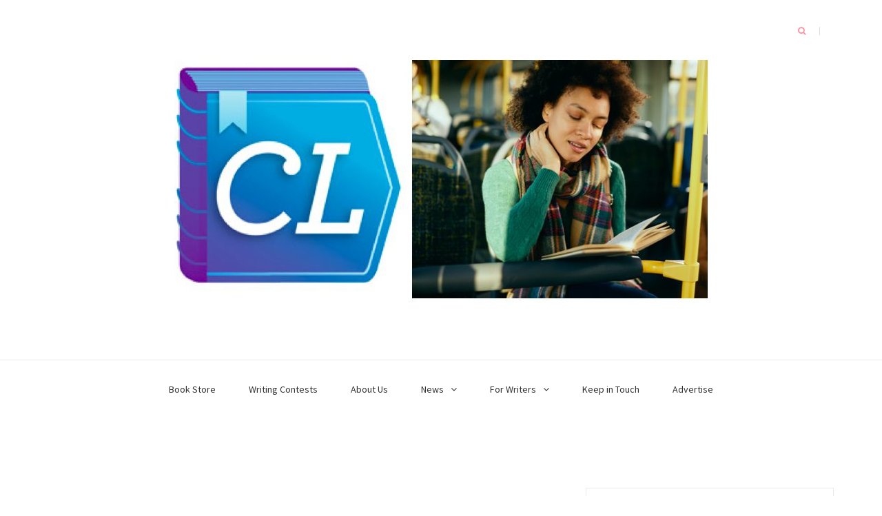

--- FILE ---
content_type: text/html; charset=UTF-8
request_url: https://commuterlit.com/biophotojoshuacdrobinson/
body_size: 97734
content:
<!DOCTYPE html>
<html lang="en-CA">
<head>
    <meta charset="UTF-8">
    <meta name="viewport" content="width=device-width, initial-scale=1">
    <link rel="profile" href="http://gmpg.org/xfn/11">

	<title>BioPhotoJoshuaCDRobinson</title>
<meta name='robots' content='max-image-preview:large' />
<link rel='dns-prefetch' href='//secure.gravatar.com' />
<link rel='dns-prefetch' href='//stats.wp.com' />
<link rel='dns-prefetch' href='//fonts.googleapis.com' />
<link rel='dns-prefetch' href='//v0.wordpress.com' />
<link rel="alternate" type="application/rss+xml" title=" &raquo; Feed" href="https://commuterlit.com/feed/" />
<link rel="alternate" type="application/rss+xml" title=" &raquo; Comments Feed" href="https://commuterlit.com/comments/feed/" />
<link rel="alternate" type="application/rss+xml" title=" &raquo; BioPhotoJoshuaCDRobinson Comments Feed" href="https://commuterlit.com/feed/?attachment_id=4692" />
<link rel="alternate" title="oEmbed (JSON)" type="application/json+oembed" href="https://commuterlit.com/wp-json/oembed/1.0/embed?url=https%3A%2F%2Fcommuterlit.com%2Fbiophotojoshuacdrobinson%2F" />
<link rel="alternate" title="oEmbed (XML)" type="text/xml+oembed" href="https://commuterlit.com/wp-json/oembed/1.0/embed?url=https%3A%2F%2Fcommuterlit.com%2Fbiophotojoshuacdrobinson%2F&#038;format=xml" />
<style id='wp-img-auto-sizes-contain-inline-css' type='text/css'>
img:is([sizes=auto i],[sizes^="auto," i]){contain-intrinsic-size:3000px 1500px}
/*# sourceURL=wp-img-auto-sizes-contain-inline-css */
</style>
<style id='wp-emoji-styles-inline-css' type='text/css'>

	img.wp-smiley, img.emoji {
		display: inline !important;
		border: none !important;
		box-shadow: none !important;
		height: 1em !important;
		width: 1em !important;
		margin: 0 0.07em !important;
		vertical-align: -0.1em !important;
		background: none !important;
		padding: 0 !important;
	}
/*# sourceURL=wp-emoji-styles-inline-css */
</style>
<style id='wp-block-library-inline-css' type='text/css'>
:root{--wp-block-synced-color:#7a00df;--wp-block-synced-color--rgb:122,0,223;--wp-bound-block-color:var(--wp-block-synced-color);--wp-editor-canvas-background:#ddd;--wp-admin-theme-color:#007cba;--wp-admin-theme-color--rgb:0,124,186;--wp-admin-theme-color-darker-10:#006ba1;--wp-admin-theme-color-darker-10--rgb:0,107,160.5;--wp-admin-theme-color-darker-20:#005a87;--wp-admin-theme-color-darker-20--rgb:0,90,135;--wp-admin-border-width-focus:2px}@media (min-resolution:192dpi){:root{--wp-admin-border-width-focus:1.5px}}.wp-element-button{cursor:pointer}:root .has-very-light-gray-background-color{background-color:#eee}:root .has-very-dark-gray-background-color{background-color:#313131}:root .has-very-light-gray-color{color:#eee}:root .has-very-dark-gray-color{color:#313131}:root .has-vivid-green-cyan-to-vivid-cyan-blue-gradient-background{background:linear-gradient(135deg,#00d084,#0693e3)}:root .has-purple-crush-gradient-background{background:linear-gradient(135deg,#34e2e4,#4721fb 50%,#ab1dfe)}:root .has-hazy-dawn-gradient-background{background:linear-gradient(135deg,#faaca8,#dad0ec)}:root .has-subdued-olive-gradient-background{background:linear-gradient(135deg,#fafae1,#67a671)}:root .has-atomic-cream-gradient-background{background:linear-gradient(135deg,#fdd79a,#004a59)}:root .has-nightshade-gradient-background{background:linear-gradient(135deg,#330968,#31cdcf)}:root .has-midnight-gradient-background{background:linear-gradient(135deg,#020381,#2874fc)}:root{--wp--preset--font-size--normal:16px;--wp--preset--font-size--huge:42px}.has-regular-font-size{font-size:1em}.has-larger-font-size{font-size:2.625em}.has-normal-font-size{font-size:var(--wp--preset--font-size--normal)}.has-huge-font-size{font-size:var(--wp--preset--font-size--huge)}.has-text-align-center{text-align:center}.has-text-align-left{text-align:left}.has-text-align-right{text-align:right}.has-fit-text{white-space:nowrap!important}#end-resizable-editor-section{display:none}.aligncenter{clear:both}.items-justified-left{justify-content:flex-start}.items-justified-center{justify-content:center}.items-justified-right{justify-content:flex-end}.items-justified-space-between{justify-content:space-between}.screen-reader-text{border:0;clip-path:inset(50%);height:1px;margin:-1px;overflow:hidden;padding:0;position:absolute;width:1px;word-wrap:normal!important}.screen-reader-text:focus{background-color:#ddd;clip-path:none;color:#444;display:block;font-size:1em;height:auto;left:5px;line-height:normal;padding:15px 23px 14px;text-decoration:none;top:5px;width:auto;z-index:100000}html :where(.has-border-color){border-style:solid}html :where([style*=border-top-color]){border-top-style:solid}html :where([style*=border-right-color]){border-right-style:solid}html :where([style*=border-bottom-color]){border-bottom-style:solid}html :where([style*=border-left-color]){border-left-style:solid}html :where([style*=border-width]){border-style:solid}html :where([style*=border-top-width]){border-top-style:solid}html :where([style*=border-right-width]){border-right-style:solid}html :where([style*=border-bottom-width]){border-bottom-style:solid}html :where([style*=border-left-width]){border-left-style:solid}html :where(img[class*=wp-image-]){height:auto;max-width:100%}:where(figure){margin:0 0 1em}html :where(.is-position-sticky){--wp-admin--admin-bar--position-offset:var(--wp-admin--admin-bar--height,0px)}@media screen and (max-width:600px){html :where(.is-position-sticky){--wp-admin--admin-bar--position-offset:0px}}

/*# sourceURL=wp-block-library-inline-css */
</style><style id='wp-block-heading-inline-css' type='text/css'>
h1:where(.wp-block-heading).has-background,h2:where(.wp-block-heading).has-background,h3:where(.wp-block-heading).has-background,h4:where(.wp-block-heading).has-background,h5:where(.wp-block-heading).has-background,h6:where(.wp-block-heading).has-background{padding:1.25em 2.375em}h1.has-text-align-left[style*=writing-mode]:where([style*=vertical-lr]),h1.has-text-align-right[style*=writing-mode]:where([style*=vertical-rl]),h2.has-text-align-left[style*=writing-mode]:where([style*=vertical-lr]),h2.has-text-align-right[style*=writing-mode]:where([style*=vertical-rl]),h3.has-text-align-left[style*=writing-mode]:where([style*=vertical-lr]),h3.has-text-align-right[style*=writing-mode]:where([style*=vertical-rl]),h4.has-text-align-left[style*=writing-mode]:where([style*=vertical-lr]),h4.has-text-align-right[style*=writing-mode]:where([style*=vertical-rl]),h5.has-text-align-left[style*=writing-mode]:where([style*=vertical-lr]),h5.has-text-align-right[style*=writing-mode]:where([style*=vertical-rl]),h6.has-text-align-left[style*=writing-mode]:where([style*=vertical-lr]),h6.has-text-align-right[style*=writing-mode]:where([style*=vertical-rl]){rotate:180deg}
/*# sourceURL=https://commuterlit.com/wp-includes/blocks/heading/style.min.css */
</style>
<style id='wp-block-image-inline-css' type='text/css'>
.wp-block-image>a,.wp-block-image>figure>a{display:inline-block}.wp-block-image img{box-sizing:border-box;height:auto;max-width:100%;vertical-align:bottom}@media not (prefers-reduced-motion){.wp-block-image img.hide{visibility:hidden}.wp-block-image img.show{animation:show-content-image .4s}}.wp-block-image[style*=border-radius] img,.wp-block-image[style*=border-radius]>a{border-radius:inherit}.wp-block-image.has-custom-border img{box-sizing:border-box}.wp-block-image.aligncenter{text-align:center}.wp-block-image.alignfull>a,.wp-block-image.alignwide>a{width:100%}.wp-block-image.alignfull img,.wp-block-image.alignwide img{height:auto;width:100%}.wp-block-image .aligncenter,.wp-block-image .alignleft,.wp-block-image .alignright,.wp-block-image.aligncenter,.wp-block-image.alignleft,.wp-block-image.alignright{display:table}.wp-block-image .aligncenter>figcaption,.wp-block-image .alignleft>figcaption,.wp-block-image .alignright>figcaption,.wp-block-image.aligncenter>figcaption,.wp-block-image.alignleft>figcaption,.wp-block-image.alignright>figcaption{caption-side:bottom;display:table-caption}.wp-block-image .alignleft{float:left;margin:.5em 1em .5em 0}.wp-block-image .alignright{float:right;margin:.5em 0 .5em 1em}.wp-block-image .aligncenter{margin-left:auto;margin-right:auto}.wp-block-image :where(figcaption){margin-bottom:1em;margin-top:.5em}.wp-block-image.is-style-circle-mask img{border-radius:9999px}@supports ((-webkit-mask-image:none) or (mask-image:none)) or (-webkit-mask-image:none){.wp-block-image.is-style-circle-mask img{border-radius:0;-webkit-mask-image:url('data:image/svg+xml;utf8,<svg viewBox="0 0 100 100" xmlns="http://www.w3.org/2000/svg"><circle cx="50" cy="50" r="50"/></svg>');mask-image:url('data:image/svg+xml;utf8,<svg viewBox="0 0 100 100" xmlns="http://www.w3.org/2000/svg"><circle cx="50" cy="50" r="50"/></svg>');mask-mode:alpha;-webkit-mask-position:center;mask-position:center;-webkit-mask-repeat:no-repeat;mask-repeat:no-repeat;-webkit-mask-size:contain;mask-size:contain}}:root :where(.wp-block-image.is-style-rounded img,.wp-block-image .is-style-rounded img){border-radius:9999px}.wp-block-image figure{margin:0}.wp-lightbox-container{display:flex;flex-direction:column;position:relative}.wp-lightbox-container img{cursor:zoom-in}.wp-lightbox-container img:hover+button{opacity:1}.wp-lightbox-container button{align-items:center;backdrop-filter:blur(16px) saturate(180%);background-color:#5a5a5a40;border:none;border-radius:4px;cursor:zoom-in;display:flex;height:20px;justify-content:center;opacity:0;padding:0;position:absolute;right:16px;text-align:center;top:16px;width:20px;z-index:100}@media not (prefers-reduced-motion){.wp-lightbox-container button{transition:opacity .2s ease}}.wp-lightbox-container button:focus-visible{outline:3px auto #5a5a5a40;outline:3px auto -webkit-focus-ring-color;outline-offset:3px}.wp-lightbox-container button:hover{cursor:pointer;opacity:1}.wp-lightbox-container button:focus{opacity:1}.wp-lightbox-container button:focus,.wp-lightbox-container button:hover,.wp-lightbox-container button:not(:hover):not(:active):not(.has-background){background-color:#5a5a5a40;border:none}.wp-lightbox-overlay{box-sizing:border-box;cursor:zoom-out;height:100vh;left:0;overflow:hidden;position:fixed;top:0;visibility:hidden;width:100%;z-index:100000}.wp-lightbox-overlay .close-button{align-items:center;cursor:pointer;display:flex;justify-content:center;min-height:40px;min-width:40px;padding:0;position:absolute;right:calc(env(safe-area-inset-right) + 16px);top:calc(env(safe-area-inset-top) + 16px);z-index:5000000}.wp-lightbox-overlay .close-button:focus,.wp-lightbox-overlay .close-button:hover,.wp-lightbox-overlay .close-button:not(:hover):not(:active):not(.has-background){background:none;border:none}.wp-lightbox-overlay .lightbox-image-container{height:var(--wp--lightbox-container-height);left:50%;overflow:hidden;position:absolute;top:50%;transform:translate(-50%,-50%);transform-origin:top left;width:var(--wp--lightbox-container-width);z-index:9999999999}.wp-lightbox-overlay .wp-block-image{align-items:center;box-sizing:border-box;display:flex;height:100%;justify-content:center;margin:0;position:relative;transform-origin:0 0;width:100%;z-index:3000000}.wp-lightbox-overlay .wp-block-image img{height:var(--wp--lightbox-image-height);min-height:var(--wp--lightbox-image-height);min-width:var(--wp--lightbox-image-width);width:var(--wp--lightbox-image-width)}.wp-lightbox-overlay .wp-block-image figcaption{display:none}.wp-lightbox-overlay button{background:none;border:none}.wp-lightbox-overlay .scrim{background-color:#fff;height:100%;opacity:.9;position:absolute;width:100%;z-index:2000000}.wp-lightbox-overlay.active{visibility:visible}@media not (prefers-reduced-motion){.wp-lightbox-overlay.active{animation:turn-on-visibility .25s both}.wp-lightbox-overlay.active img{animation:turn-on-visibility .35s both}.wp-lightbox-overlay.show-closing-animation:not(.active){animation:turn-off-visibility .35s both}.wp-lightbox-overlay.show-closing-animation:not(.active) img{animation:turn-off-visibility .25s both}.wp-lightbox-overlay.zoom.active{animation:none;opacity:1;visibility:visible}.wp-lightbox-overlay.zoom.active .lightbox-image-container{animation:lightbox-zoom-in .4s}.wp-lightbox-overlay.zoom.active .lightbox-image-container img{animation:none}.wp-lightbox-overlay.zoom.active .scrim{animation:turn-on-visibility .4s forwards}.wp-lightbox-overlay.zoom.show-closing-animation:not(.active){animation:none}.wp-lightbox-overlay.zoom.show-closing-animation:not(.active) .lightbox-image-container{animation:lightbox-zoom-out .4s}.wp-lightbox-overlay.zoom.show-closing-animation:not(.active) .lightbox-image-container img{animation:none}.wp-lightbox-overlay.zoom.show-closing-animation:not(.active) .scrim{animation:turn-off-visibility .4s forwards}}@keyframes show-content-image{0%{visibility:hidden}99%{visibility:hidden}to{visibility:visible}}@keyframes turn-on-visibility{0%{opacity:0}to{opacity:1}}@keyframes turn-off-visibility{0%{opacity:1;visibility:visible}99%{opacity:0;visibility:visible}to{opacity:0;visibility:hidden}}@keyframes lightbox-zoom-in{0%{transform:translate(calc((-100vw + var(--wp--lightbox-scrollbar-width))/2 + var(--wp--lightbox-initial-left-position)),calc(-50vh + var(--wp--lightbox-initial-top-position))) scale(var(--wp--lightbox-scale))}to{transform:translate(-50%,-50%) scale(1)}}@keyframes lightbox-zoom-out{0%{transform:translate(-50%,-50%) scale(1);visibility:visible}99%{visibility:visible}to{transform:translate(calc((-100vw + var(--wp--lightbox-scrollbar-width))/2 + var(--wp--lightbox-initial-left-position)),calc(-50vh + var(--wp--lightbox-initial-top-position))) scale(var(--wp--lightbox-scale));visibility:hidden}}
/*# sourceURL=https://commuterlit.com/wp-includes/blocks/image/style.min.css */
</style>
<style id='wp-block-paragraph-inline-css' type='text/css'>
.is-small-text{font-size:.875em}.is-regular-text{font-size:1em}.is-large-text{font-size:2.25em}.is-larger-text{font-size:3em}.has-drop-cap:not(:focus):first-letter{float:left;font-size:8.4em;font-style:normal;font-weight:100;line-height:.68;margin:.05em .1em 0 0;text-transform:uppercase}body.rtl .has-drop-cap:not(:focus):first-letter{float:none;margin-left:.1em}p.has-drop-cap.has-background{overflow:hidden}:root :where(p.has-background){padding:1.25em 2.375em}:where(p.has-text-color:not(.has-link-color)) a{color:inherit}p.has-text-align-left[style*="writing-mode:vertical-lr"],p.has-text-align-right[style*="writing-mode:vertical-rl"]{rotate:180deg}
/*# sourceURL=https://commuterlit.com/wp-includes/blocks/paragraph/style.min.css */
</style>
<style id='global-styles-inline-css' type='text/css'>
:root{--wp--preset--aspect-ratio--square: 1;--wp--preset--aspect-ratio--4-3: 4/3;--wp--preset--aspect-ratio--3-4: 3/4;--wp--preset--aspect-ratio--3-2: 3/2;--wp--preset--aspect-ratio--2-3: 2/3;--wp--preset--aspect-ratio--16-9: 16/9;--wp--preset--aspect-ratio--9-16: 9/16;--wp--preset--color--black: #000000;--wp--preset--color--cyan-bluish-gray: #abb8c3;--wp--preset--color--white: #ffffff;--wp--preset--color--pale-pink: #f78da7;--wp--preset--color--vivid-red: #cf2e2e;--wp--preset--color--luminous-vivid-orange: #ff6900;--wp--preset--color--luminous-vivid-amber: #fcb900;--wp--preset--color--light-green-cyan: #7bdcb5;--wp--preset--color--vivid-green-cyan: #00d084;--wp--preset--color--pale-cyan-blue: #8ed1fc;--wp--preset--color--vivid-cyan-blue: #0693e3;--wp--preset--color--vivid-purple: #9b51e0;--wp--preset--gradient--vivid-cyan-blue-to-vivid-purple: linear-gradient(135deg,rgb(6,147,227) 0%,rgb(155,81,224) 100%);--wp--preset--gradient--light-green-cyan-to-vivid-green-cyan: linear-gradient(135deg,rgb(122,220,180) 0%,rgb(0,208,130) 100%);--wp--preset--gradient--luminous-vivid-amber-to-luminous-vivid-orange: linear-gradient(135deg,rgb(252,185,0) 0%,rgb(255,105,0) 100%);--wp--preset--gradient--luminous-vivid-orange-to-vivid-red: linear-gradient(135deg,rgb(255,105,0) 0%,rgb(207,46,46) 100%);--wp--preset--gradient--very-light-gray-to-cyan-bluish-gray: linear-gradient(135deg,rgb(238,238,238) 0%,rgb(169,184,195) 100%);--wp--preset--gradient--cool-to-warm-spectrum: linear-gradient(135deg,rgb(74,234,220) 0%,rgb(151,120,209) 20%,rgb(207,42,186) 40%,rgb(238,44,130) 60%,rgb(251,105,98) 80%,rgb(254,248,76) 100%);--wp--preset--gradient--blush-light-purple: linear-gradient(135deg,rgb(255,206,236) 0%,rgb(152,150,240) 100%);--wp--preset--gradient--blush-bordeaux: linear-gradient(135deg,rgb(254,205,165) 0%,rgb(254,45,45) 50%,rgb(107,0,62) 100%);--wp--preset--gradient--luminous-dusk: linear-gradient(135deg,rgb(255,203,112) 0%,rgb(199,81,192) 50%,rgb(65,88,208) 100%);--wp--preset--gradient--pale-ocean: linear-gradient(135deg,rgb(255,245,203) 0%,rgb(182,227,212) 50%,rgb(51,167,181) 100%);--wp--preset--gradient--electric-grass: linear-gradient(135deg,rgb(202,248,128) 0%,rgb(113,206,126) 100%);--wp--preset--gradient--midnight: linear-gradient(135deg,rgb(2,3,129) 0%,rgb(40,116,252) 100%);--wp--preset--font-size--small: 13px;--wp--preset--font-size--medium: 20px;--wp--preset--font-size--large: 36px;--wp--preset--font-size--x-large: 42px;--wp--preset--spacing--20: 0.44rem;--wp--preset--spacing--30: 0.67rem;--wp--preset--spacing--40: 1rem;--wp--preset--spacing--50: 1.5rem;--wp--preset--spacing--60: 2.25rem;--wp--preset--spacing--70: 3.38rem;--wp--preset--spacing--80: 5.06rem;--wp--preset--shadow--natural: 6px 6px 9px rgba(0, 0, 0, 0.2);--wp--preset--shadow--deep: 12px 12px 50px rgba(0, 0, 0, 0.4);--wp--preset--shadow--sharp: 6px 6px 0px rgba(0, 0, 0, 0.2);--wp--preset--shadow--outlined: 6px 6px 0px -3px rgb(255, 255, 255), 6px 6px rgb(0, 0, 0);--wp--preset--shadow--crisp: 6px 6px 0px rgb(0, 0, 0);}:where(.is-layout-flex){gap: 0.5em;}:where(.is-layout-grid){gap: 0.5em;}body .is-layout-flex{display: flex;}.is-layout-flex{flex-wrap: wrap;align-items: center;}.is-layout-flex > :is(*, div){margin: 0;}body .is-layout-grid{display: grid;}.is-layout-grid > :is(*, div){margin: 0;}:where(.wp-block-columns.is-layout-flex){gap: 2em;}:where(.wp-block-columns.is-layout-grid){gap: 2em;}:where(.wp-block-post-template.is-layout-flex){gap: 1.25em;}:where(.wp-block-post-template.is-layout-grid){gap: 1.25em;}.has-black-color{color: var(--wp--preset--color--black) !important;}.has-cyan-bluish-gray-color{color: var(--wp--preset--color--cyan-bluish-gray) !important;}.has-white-color{color: var(--wp--preset--color--white) !important;}.has-pale-pink-color{color: var(--wp--preset--color--pale-pink) !important;}.has-vivid-red-color{color: var(--wp--preset--color--vivid-red) !important;}.has-luminous-vivid-orange-color{color: var(--wp--preset--color--luminous-vivid-orange) !important;}.has-luminous-vivid-amber-color{color: var(--wp--preset--color--luminous-vivid-amber) !important;}.has-light-green-cyan-color{color: var(--wp--preset--color--light-green-cyan) !important;}.has-vivid-green-cyan-color{color: var(--wp--preset--color--vivid-green-cyan) !important;}.has-pale-cyan-blue-color{color: var(--wp--preset--color--pale-cyan-blue) !important;}.has-vivid-cyan-blue-color{color: var(--wp--preset--color--vivid-cyan-blue) !important;}.has-vivid-purple-color{color: var(--wp--preset--color--vivid-purple) !important;}.has-black-background-color{background-color: var(--wp--preset--color--black) !important;}.has-cyan-bluish-gray-background-color{background-color: var(--wp--preset--color--cyan-bluish-gray) !important;}.has-white-background-color{background-color: var(--wp--preset--color--white) !important;}.has-pale-pink-background-color{background-color: var(--wp--preset--color--pale-pink) !important;}.has-vivid-red-background-color{background-color: var(--wp--preset--color--vivid-red) !important;}.has-luminous-vivid-orange-background-color{background-color: var(--wp--preset--color--luminous-vivid-orange) !important;}.has-luminous-vivid-amber-background-color{background-color: var(--wp--preset--color--luminous-vivid-amber) !important;}.has-light-green-cyan-background-color{background-color: var(--wp--preset--color--light-green-cyan) !important;}.has-vivid-green-cyan-background-color{background-color: var(--wp--preset--color--vivid-green-cyan) !important;}.has-pale-cyan-blue-background-color{background-color: var(--wp--preset--color--pale-cyan-blue) !important;}.has-vivid-cyan-blue-background-color{background-color: var(--wp--preset--color--vivid-cyan-blue) !important;}.has-vivid-purple-background-color{background-color: var(--wp--preset--color--vivid-purple) !important;}.has-black-border-color{border-color: var(--wp--preset--color--black) !important;}.has-cyan-bluish-gray-border-color{border-color: var(--wp--preset--color--cyan-bluish-gray) !important;}.has-white-border-color{border-color: var(--wp--preset--color--white) !important;}.has-pale-pink-border-color{border-color: var(--wp--preset--color--pale-pink) !important;}.has-vivid-red-border-color{border-color: var(--wp--preset--color--vivid-red) !important;}.has-luminous-vivid-orange-border-color{border-color: var(--wp--preset--color--luminous-vivid-orange) !important;}.has-luminous-vivid-amber-border-color{border-color: var(--wp--preset--color--luminous-vivid-amber) !important;}.has-light-green-cyan-border-color{border-color: var(--wp--preset--color--light-green-cyan) !important;}.has-vivid-green-cyan-border-color{border-color: var(--wp--preset--color--vivid-green-cyan) !important;}.has-pale-cyan-blue-border-color{border-color: var(--wp--preset--color--pale-cyan-blue) !important;}.has-vivid-cyan-blue-border-color{border-color: var(--wp--preset--color--vivid-cyan-blue) !important;}.has-vivid-purple-border-color{border-color: var(--wp--preset--color--vivid-purple) !important;}.has-vivid-cyan-blue-to-vivid-purple-gradient-background{background: var(--wp--preset--gradient--vivid-cyan-blue-to-vivid-purple) !important;}.has-light-green-cyan-to-vivid-green-cyan-gradient-background{background: var(--wp--preset--gradient--light-green-cyan-to-vivid-green-cyan) !important;}.has-luminous-vivid-amber-to-luminous-vivid-orange-gradient-background{background: var(--wp--preset--gradient--luminous-vivid-amber-to-luminous-vivid-orange) !important;}.has-luminous-vivid-orange-to-vivid-red-gradient-background{background: var(--wp--preset--gradient--luminous-vivid-orange-to-vivid-red) !important;}.has-very-light-gray-to-cyan-bluish-gray-gradient-background{background: var(--wp--preset--gradient--very-light-gray-to-cyan-bluish-gray) !important;}.has-cool-to-warm-spectrum-gradient-background{background: var(--wp--preset--gradient--cool-to-warm-spectrum) !important;}.has-blush-light-purple-gradient-background{background: var(--wp--preset--gradient--blush-light-purple) !important;}.has-blush-bordeaux-gradient-background{background: var(--wp--preset--gradient--blush-bordeaux) !important;}.has-luminous-dusk-gradient-background{background: var(--wp--preset--gradient--luminous-dusk) !important;}.has-pale-ocean-gradient-background{background: var(--wp--preset--gradient--pale-ocean) !important;}.has-electric-grass-gradient-background{background: var(--wp--preset--gradient--electric-grass) !important;}.has-midnight-gradient-background{background: var(--wp--preset--gradient--midnight) !important;}.has-small-font-size{font-size: var(--wp--preset--font-size--small) !important;}.has-medium-font-size{font-size: var(--wp--preset--font-size--medium) !important;}.has-large-font-size{font-size: var(--wp--preset--font-size--large) !important;}.has-x-large-font-size{font-size: var(--wp--preset--font-size--x-large) !important;}
/*# sourceURL=global-styles-inline-css */
</style>

<style id='classic-theme-styles-inline-css' type='text/css'>
/*! This file is auto-generated */
.wp-block-button__link{color:#fff;background-color:#32373c;border-radius:9999px;box-shadow:none;text-decoration:none;padding:calc(.667em + 2px) calc(1.333em + 2px);font-size:1.125em}.wp-block-file__button{background:#32373c;color:#fff;text-decoration:none}
/*# sourceURL=/wp-includes/css/classic-themes.min.css */
</style>
<link rel='stylesheet' id='blaskan-fonts-css' href='https://fonts.googleapis.com/css?family=Droid+Serif%3A400%2C700%7CSource+Sans+Pro%3A300%2C400%2C600%2C700%2C900%7CWork+Sans%7CPacifico&#038;subset=latin%2Clatin-ext&#038;ver=6.9' type='text/css' media='all' />
<link rel='stylesheet' id='bootstrap-css' href='https://commuterlit.com/wp-content/themes/blaskan/assets/css/bootstrap.min.css?ver=6.9' type='text/css' media='all' />
<link rel='stylesheet' id='fontawesome-css' href='https://commuterlit.com/wp-content/themes/blaskan/assets/css/font-awesome.min.css?ver=6.9' type='text/css' media='all' />
<link rel='stylesheet' id='blaskan-style-css' href='https://commuterlit.com/wp-content/themes/blaskan/style.css?ver=6.9' type='text/css' media='all' />
<link rel='stylesheet' id='jetpack-subscriptions-css' href='https://commuterlit.com/wp-content/plugins/jetpack/_inc/build/subscriptions/subscriptions.min.css?ver=15.4' type='text/css' media='all' />
<script type="text/javascript" src="https://commuterlit.com/wp-includes/js/jquery/jquery.min.js?ver=3.7.1" id="jquery-core-js"></script>
<script type="text/javascript" src="https://commuterlit.com/wp-includes/js/jquery/jquery-migrate.min.js?ver=3.4.1" id="jquery-migrate-js"></script>
<link rel="https://api.w.org/" href="https://commuterlit.com/wp-json/" /><link rel="alternate" title="JSON" type="application/json" href="https://commuterlit.com/wp-json/wp/v2/media/4692" /><link rel="EditURI" type="application/rsd+xml" title="RSD" href="https://commuterlit.com/xmlrpc.php?rsd" />
<meta name="generator" content="WordPress 6.9" />
<link rel="canonical" href="https://commuterlit.com/biophotojoshuacdrobinson/" />
<link rel='shortlink' href='https://wp.me/a8bkpi-1dG' />
	<style>img#wpstats{display:none}</style>
		<link rel="pingback" href="https://commuterlit.com/xmlrpc.php"><style type="text/css">.recentcomments a{display:inline !important;padding:0 !important;margin:0 !important;}</style>
<!-- Jetpack Open Graph Tags -->
<meta property="og:type" content="article" />
<meta property="og:title" content="BioPhotoJoshuaCDRobinson" />
<meta property="og:url" content="https://commuterlit.com/biophotojoshuacdrobinson/" />
<meta property="og:description" content="Visit the post for more." />
<meta property="article:published_time" content="2012-12-16T18:16:19+00:00" />
<meta property="article:modified_time" content="2012-12-16T18:16:19+00:00" />
<meta property="og:image" content="https://commuterlit.com/wp-content/uploads/2012/12/BioPhotoJoshuaCDRobinson.jpeg" />
<meta property="og:image:alt" content="" />
<meta name="twitter:text:title" content="BioPhotoJoshuaCDRobinson" />
<meta name="twitter:image" content="https://commuterlit.com/wp-content/uploads/2012/12/BioPhotoJoshuaCDRobinson.jpeg?w=640" />
<meta name="twitter:card" content="summary_large_image" />
<meta name="twitter:description" content="Visit the post for more." />

<!-- End Jetpack Open Graph Tags -->
<link rel="icon" href="https://commuterlit.com/wp-content/uploads/2020/06/cropped-CL_Icon_RGB_LR-1-32x32.jpg" sizes="32x32" />
<link rel="icon" href="https://commuterlit.com/wp-content/uploads/2020/06/cropped-CL_Icon_RGB_LR-1-192x192.jpg" sizes="192x192" />
<link rel="apple-touch-icon" href="https://commuterlit.com/wp-content/uploads/2020/06/cropped-CL_Icon_RGB_LR-1-180x180.jpg" />
<meta name="msapplication-TileImage" content="https://commuterlit.com/wp-content/uploads/2020/06/cropped-CL_Icon_RGB_LR-1-270x270.jpg" />
<style id='jetpack-block-slideshow-inline-css' type='text/css'>
.wp-block-jetpack-slideshow{margin-bottom:1.5em;min-width:0;position:relative}.wp-block-jetpack-slideshow [tabindex="-1"]:focus{outline:0}.wp-block-jetpack-slideshow.wp-amp-block>.wp-block-jetpack-slideshow_container{opacity:1}.wp-block-jetpack-slideshow.wp-amp-block.wp-block-jetpack-slideshow__autoplay .wp-block-jetpack-slideshow_button-play,.wp-block-jetpack-slideshow.wp-amp-block.wp-block-jetpack-slideshow__autoplay.wp-block-jetpack-slideshow__autoplay-playing .wp-block-jetpack-slideshow_button-pause{display:block}.wp-block-jetpack-slideshow.wp-amp-block.wp-block-jetpack-slideshow__autoplay.wp-block-jetpack-slideshow__autoplay-playing .wp-block-jetpack-slideshow_button-play{display:none}.wp-block-jetpack-slideshow .wp-block-jetpack-slideshow_container{opacity:0;overflow:hidden;width:100%}.wp-block-jetpack-slideshow .wp-block-jetpack-slideshow_container.wp-swiper-initialized{opacity:1}.wp-block-jetpack-slideshow .wp-block-jetpack-slideshow_container:not(.wp-swiper-initialized) .wp-block-jetpack-slideshow_swiper-wrapper{aspect-ratio:max(min(var(--aspect-ratio),1.7777777778),1);max-height:80vh}.wp-block-jetpack-slideshow .wp-block-jetpack-slideshow_container:not(.wp-swiper-initialized) .wp-block-jetpack-slideshow_slide:not(:first-of-type){height:1px}.wp-block-jetpack-slideshow .wp-block-jetpack-slideshow_container.swiper-container{display:block}.wp-block-jetpack-slideshow .wp-block-jetpack-slideshow_container .wp-block-jetpack-slideshow_slide,.wp-block-jetpack-slideshow .wp-block-jetpack-slideshow_container .wp-block-jetpack-slideshow_swiper-wrapper{line-height:normal;margin:0;padding:0}.wp-block-jetpack-slideshow .wp-block-jetpack-slideshow_container ul.wp-block-jetpack-slideshow_swiper-wrapper{display:flex}.wp-block-jetpack-slideshow .wp-block-jetpack-slideshow_slide{display:flex;height:100%;width:100%}.wp-block-jetpack-slideshow .wp-block-jetpack-slideshow_slide figure{align-items:center;display:flex;height:100%;justify-content:center;margin:0;position:relative;width:100%}.wp-block-jetpack-slideshow .wp-block-jetpack-slideshow_slide figure .wp-block-jetpack-slideshow_image{pointer-events:none;-webkit-user-select:none;user-select:none}.wp-block-jetpack-slideshow.alignfull .wp-block-jetpack-slideshow_image,.wp-block-jetpack-slideshow.alignwide .wp-block-jetpack-slideshow_image{max-width:unset;object-fit:cover;width:100vw}.wp-block-jetpack-slideshow .swiper-fade .wp-block-jetpack-slideshow_slide:not(.swiper-slide-active){opacity:0!important}.wp-block-jetpack-slideshow .wp-block-jetpack-slideshow_image{display:block;height:auto;max-height:100%;max-width:100%;object-fit:contain;width:auto}.wp-block-jetpack-slideshow .amp-carousel-button,.wp-block-jetpack-slideshow .wp-block-jetpack-slideshow_button-next,.wp-block-jetpack-slideshow .wp-block-jetpack-slideshow_button-pause,.wp-block-jetpack-slideshow .wp-block-jetpack-slideshow_button-play,.wp-block-jetpack-slideshow .wp-block-jetpack-slideshow_button-prev{background-color:#fff;background-position:50%;background-repeat:no-repeat;background-size:contain;border:0;border-radius:4px;box-shadow:none;height:30px;margin:-14px 0 0;opacity:.5;padding:0;transition:opacity .5s ease-out;width:28px}.wp-block-jetpack-slideshow .amp-carousel-button:focus,.wp-block-jetpack-slideshow .amp-carousel-button:hover,.wp-block-jetpack-slideshow .wp-block-jetpack-slideshow_button-next:focus,.wp-block-jetpack-slideshow .wp-block-jetpack-slideshow_button-next:hover,.wp-block-jetpack-slideshow .wp-block-jetpack-slideshow_button-pause:focus,.wp-block-jetpack-slideshow .wp-block-jetpack-slideshow_button-pause:hover,.wp-block-jetpack-slideshow .wp-block-jetpack-slideshow_button-play:focus,.wp-block-jetpack-slideshow .wp-block-jetpack-slideshow_button-play:hover,.wp-block-jetpack-slideshow .wp-block-jetpack-slideshow_button-prev:focus,.wp-block-jetpack-slideshow .wp-block-jetpack-slideshow_button-prev:hover{background-color:#fff;opacity:1}.wp-block-jetpack-slideshow .amp-carousel-button:focus,.wp-block-jetpack-slideshow .wp-block-jetpack-slideshow_button-next:focus,.wp-block-jetpack-slideshow .wp-block-jetpack-slideshow_button-pause:focus,.wp-block-jetpack-slideshow .wp-block-jetpack-slideshow_button-play:focus,.wp-block-jetpack-slideshow .wp-block-jetpack-slideshow_button-prev:focus{outline:thin dotted #fff;outline-offset:-4px}.wp-block-jetpack-slideshow .amp-carousel-button{margin:0}.wp-block-jetpack-slideshow .wp-block-jetpack-slideshow_button-next,.wp-block-jetpack-slideshow .wp-block-jetpack-slideshow_button-prev{display:none}.wp-block-jetpack-slideshow .swiper-button-next:after,.wp-block-jetpack-slideshow .swiper-button-prev:after,.wp-block-jetpack-slideshow .swiper-rtl .swiper-button-next:after,.wp-block-jetpack-slideshow .swiper-rtl .swiper-button-prev:after{content:""}.wp-block-jetpack-slideshow .amp-carousel-button-next,.wp-block-jetpack-slideshow .swiper-button-next.swiper-button-white,.wp-block-jetpack-slideshow .wp-block-jetpack-slideshow_button-next,.wp-block-jetpack-slideshow.swiper-rtl .swiper-button-prev.swiper-button-white,.wp-block-jetpack-slideshow.swiper-rtl .wp-block-jetpack-slideshow_button-prev{background-image:url([data-uri])}.wp-block-jetpack-slideshow .amp-carousel-button-prev,.wp-block-jetpack-slideshow .swiper-button-prev.swiper-button-white,.wp-block-jetpack-slideshow .wp-block-jetpack-slideshow_button-prev,.wp-block-jetpack-slideshow.swiper-rtl .swiper-button-next.swiper-button-white,.wp-block-jetpack-slideshow.swiper-rtl .wp-block-jetpack-slideshow_button-next{background-image:url([data-uri])}.wp-block-jetpack-slideshow .wp-block-jetpack-slideshow_button-pause,.wp-block-jetpack-slideshow .wp-block-jetpack-slideshow_button-play{background-image:url("data:image/svg+xml;charset=utf-8,%3Csvg xmlns='http://www.w3.org/2000/svg' width='24' height='24' viewBox='0 0 24 24'%3E%3Cpath d='M6 19h4V5H6zm8-14v14h4V5z'/%3E%3Cpath fill='none' d='M0 0h24v24H0z'/%3E%3C/svg%3E");display:none;inset-inline-end:10px;margin-top:0;position:absolute;top:10px;z-index:1}.wp-block-jetpack-slideshow .wp-block-jetpack-slideshow_autoplay-paused .wp-block-jetpack-slideshow_button-pause,.wp-block-jetpack-slideshow .wp-block-jetpack-slideshow_button-play{background-image:url("data:image/svg+xml;charset=utf-8,%3Csvg xmlns='http://www.w3.org/2000/svg' width='24' height='24' viewBox='0 0 24 24'%3E%3Cpath d='M8 5v14l11-7z'/%3E%3Cpath fill='none' d='M0 0h24v24H0z'/%3E%3C/svg%3E")}.wp-block-jetpack-slideshow:has(>div[data-autoplay=true]) .wp-block-jetpack-slideshow_button-pause,.wp-block-jetpack-slideshow[data-autoplay=true] .wp-block-jetpack-slideshow_button-pause{display:block}.wp-block-jetpack-slideshow .wp-block-jetpack-slideshow_caption.gallery-caption{background-color:#00000080;bottom:0;box-sizing:border-box;color:#fff;cursor:text;left:0;margin:0!important;max-height:100%;opacity:1;padding:.75em;position:absolute;right:0;text-align:initial;z-index:1}.wp-block-jetpack-slideshow .wp-block-jetpack-slideshow_caption.gallery-caption a{color:inherit}.wp-block-jetpack-slideshow[data-autoplay=true] .wp-block-jetpack-slideshow_caption.gallery-caption{max-height:calc(100% - 68px)}.wp-block-jetpack-slideshow .wp-block-jetpack-slideshow_pagination.swiper-pagination-bullets,.wp-block-jetpack-slideshow .wp-block-jetpack-slideshow_pagination.swiper-pagination-custom{bottom:0;display:flex;gap:8px;justify-content:flex-start;line-height:24px;padding:10px 0 2px;position:relative}.wp-block-jetpack-slideshow .wp-block-jetpack-slideshow_pagination.swiper-pagination-bullets .swiper-pagination-bullet,.wp-block-jetpack-slideshow .wp-block-jetpack-slideshow_pagination.swiper-pagination-custom .swiper-pagination-bullet{background:currentColor;color:currentColor;height:8px;opacity:.5;transform:scale(.75);transition:opacity .25s,transform .25s;vertical-align:top;width:8px}.wp-block-jetpack-slideshow .wp-block-jetpack-slideshow_pagination.swiper-pagination-bullets .swiper-pagination-bullet:focus,.wp-block-jetpack-slideshow .wp-block-jetpack-slideshow_pagination.swiper-pagination-bullets .swiper-pagination-bullet:hover,.wp-block-jetpack-slideshow .wp-block-jetpack-slideshow_pagination.swiper-pagination-custom .swiper-pagination-bullet:focus,.wp-block-jetpack-slideshow .wp-block-jetpack-slideshow_pagination.swiper-pagination-custom .swiper-pagination-bullet:hover{opacity:1}.wp-block-jetpack-slideshow .wp-block-jetpack-slideshow_pagination.swiper-pagination-bullets .swiper-pagination-bullet:focus,.wp-block-jetpack-slideshow .wp-block-jetpack-slideshow_pagination.swiper-pagination-custom .swiper-pagination-bullet:focus{outline:thin dotted;outline-offset:0}.wp-block-jetpack-slideshow .wp-block-jetpack-slideshow_pagination.swiper-pagination-bullets .swiper-pagination-bullet-active,.wp-block-jetpack-slideshow .wp-block-jetpack-slideshow_pagination.swiper-pagination-bullets .swiper-pagination-bullet[selected],.wp-block-jetpack-slideshow .wp-block-jetpack-slideshow_pagination.swiper-pagination-custom .swiper-pagination-bullet-active,.wp-block-jetpack-slideshow .wp-block-jetpack-slideshow_pagination.swiper-pagination-custom .swiper-pagination-bullet[selected]{background-color:currentColor;opacity:1;transform:scale(1)}.wp-block-jetpack-slideshow .wp-block-jetpack-slideshow_pagination.swiper-pagination-bullets .swiper-pagination-simple,.wp-block-jetpack-slideshow .wp-block-jetpack-slideshow_pagination.swiper-pagination-custom .swiper-pagination-simple{font-size:14px;line-height:16px;text-align:start;width:100%}.wp-block-jetpack-slideshow_pagination.amp-pagination{text-align:center}.wp-block-jetpack-slideshow_pagination.amp-pagination .swiper-pagination-bullet{border:0;border-radius:100%;display:inline-block;margin:0 4px;padding:0}@media(min-width:600px){.wp-block-jetpack-slideshow .wp-block-jetpack-slideshow_button-next,.wp-block-jetpack-slideshow .wp-block-jetpack-slideshow_button-prev{display:block}}.is-email .wp-block-jetpack-slideshow .wp-block-jetpack-slideshow_container{height:auto;opacity:1;overflow:visible;width:auto}.is-email .wp-block-jetpack-slideshow .wp-block-jetpack-slideshow_container ul.wp-block-jetpack-slideshow_swiper-wrapper,.is-email .wp-block-jetpack-slideshow .wp-block-jetpack-slideshow_slide figure{display:block;margin-bottom:12px}.is-email .wp-block-jetpack-slideshow .wp-block-jetpack-slideshow_container ul.wp-block-jetpack-slideshow_swiper-wrapper,.is-email .wp-block-jetpack-slideshow .wp-block-jetpack-slideshow_slide{list-style:none;margin-left:auto;margin-right:auto}.is-email .wp-block-jetpack-slideshow .wp-block-jetpack-slideshow_slide{display:inline-block;height:auto;margin-left:2%!important;margin-right:2%!important;vertical-align:top;width:42%}.is-email .wp-block-jetpack-slideshow .wp-block-jetpack-slideshow_caption.gallery-caption{background-color:#0000;bottom:auto;color:inherit;inset-inline-end:auto;padding-top:0;position:relative}#editor:has(.wp-block-group.is-vertical:not(.is-layout-constrained)) .wp-block-group.is-vertical:not(.is-layout-constrained) .wp-block-jetpack-slideshow,.entry-content:has(.wp-block-group.is-vertical:not(.is-layout-constrained)) .wp-block-group.is-vertical:not(.is-layout-constrained) .wp-block-jetpack-slideshow{max-width:inherit}div:not(.entry-content):not(.block-editor__container)>.wp-block-group.is-vertical:not(.is-layout-constrained) .wp-block-jetpack-slideshow{max-width:100vw}
/*# sourceURL=https://commuterlit.com/wp-content/plugins/jetpack/_inc/blocks/slideshow/view.css?minify=false */
</style>
<link rel='stylesheet' id='jetpack-swiper-library-css' href='https://commuterlit.com/wp-content/plugins/jetpack/_inc/blocks/swiper.css?ver=15.4' type='text/css' media='all' />
<link rel='stylesheet' id='jetpack-top-posts-widget-css' href='https://commuterlit.com/wp-content/plugins/jetpack/modules/widgets/top-posts/style.css?ver=20141013' type='text/css' media='all' />
</head>

<body class="attachment wp-singular attachment-template-default single single-attachment postid-4692 attachmentid-4692 attachment-jpeg custom-background wp-custom-logo wp-theme-blaskan">
<div id="page" class="site">
    <header id="masthead" class="site-header" role="banner">
        <div class="site-branding ">

            <div class="top-header container">

				                <div class="search-header-form-container pull-right">
                                        <div id="search-header-form" class="search ">
                        <form role="search" method="get" class="search-form"
                              action="https://commuterlit.com/">
                            <input id="search" type="search" name="s"
                                   placeholder="">
                            <label for="search"><i class="fa fa-search" aria-hidden="true"></i></label>
                        </form>
                    </div>
                                    </div>

                

                <div class="clearfix"></div>
            </div>

            <div class="container">
				<a href="https://commuterlit.com/" class="custom-logo-link" rel="home"><img width="774" height="387" src="https://commuterlit.com/wp-content/uploads/2024/11/cropped-CL-header-image.jpg" class="custom-logo" alt="" decoding="async" fetchpriority="high" srcset="https://commuterlit.com/wp-content/uploads/2024/11/cropped-CL-header-image.jpg 774w, https://commuterlit.com/wp-content/uploads/2024/11/cropped-CL-header-image-300x150.jpg 300w, https://commuterlit.com/wp-content/uploads/2024/11/cropped-CL-header-image-768x384.jpg 768w" sizes="(max-width: 774px) 100vw, 774px" /></a>                        <p class="site-title"><a
                                    href="https://commuterlit.com/"
                                    rel="home"></a></p>
						
            </div><!-- .container -->
        </div><!-- .site-branding -->

        <nav id="site-navigation" class="main-navigation container" role="navigation">
            <button class="menu-toggle" aria-controls="primary-menu"
                    aria-expanded="false">Menu</button>
            <div class="blaskan-main-menu">
			 <div id="primary-menu" class="menu"><ul>
<li class="page_item page-item-27731"><a href="https://commuterlit.com/book-store/">Book Store</a></li>
<li class="page_item page-item-20757"><a href="https://commuterlit.com/writing-contests/">Writing Contests</a></li>
<li class="page_item page-item-2"><a href="https://commuterlit.com/about/">About Us</a></li>
<li class="page_item page-item-125 page_item_has_children"><a href="https://commuterlit.com/news/">News</a>
<ul class='children'>
	<li class="page_item page-item-6007"><a href="https://commuterlit.com/news/this-weeks-schedule/">THIS WEEK&#8217;S SCHEDULE</a></li>
</ul>
</li>
<li class="page_item page-item-21 page_item_has_children"><a href="https://commuterlit.com/for-writers/">For Writers</a>
<ul class='children'>
	<li class="page_item page-item-33 page_item_has_children"><a href="https://commuterlit.com/for-writers/editorial-services/">Editorial and Critique Services</a>
	<ul class='children'>
		<li class="page_item page-item-225"><a href="https://commuterlit.com/for-writers/editorial-services/about-the-editor/">About the editor</a></li>
	</ul>
</li>
	<li class="page_item page-item-4568 page_item_has_children"><a href="https://commuterlit.com/for-writers/nancys-notes-to-contributors/">Nancy&#8217;s notes to contributors</a>
	<ul class='children'>
		<li class="page_item page-item-16049"><a href="https://commuterlit.com/for-writers/nancys-notes-to-contributors/10-common-first-draft-problems/">10 Common First-draft Problems</a></li>
		<li class="page_item page-item-13011"><a href="https://commuterlit.com/for-writers/nancys-notes-to-contributors/about-adverbs/">About Adverbs</a></li>
		<li class="page_item page-item-13008"><a href="https://commuterlit.com/for-writers/nancys-notes-to-contributors/about-attributions/">About Attributions</a></li>
		<li class="page_item page-item-12995"><a href="https://commuterlit.com/for-writers/nancys-notes-to-contributors/five-signs-your-writers-group-isnt-working-for-you/">Five Signs your Writers&#8217; Group Isn&#8217;t Working for You</a></li>
		<li class="page_item page-item-14809"><a href="https://commuterlit.com/for-writers/nancys-notes-to-contributors/how-much-do-you-want-to-spend-to-get-published/">How much do you want to spend to get published?</a></li>
		<li class="page_item page-item-13002"><a href="https://commuterlit.com/for-writers/nancys-notes-to-contributors/how-to-increase-pace-and-write-action-scenes/">How to increase pace and write action scenes</a></li>
		<li class="page_item page-item-13014"><a href="https://commuterlit.com/for-writers/nancys-notes-to-contributors/how-to-write-a-query-letter/">How to write a query letter</a></li>
		<li class="page_item page-item-13005"><a href="https://commuterlit.com/for-writers/nancys-notes-to-contributors/imagine-your-story-as-a-movie/">Imagine your Story as a Movie</a></li>
		<li class="page_item page-item-12981"><a href="https://commuterlit.com/for-writers/nancys-notes-to-contributors/judging-the-merits-of-a-story/">Judging the Merits of a Story</a></li>
		<li class="page_item page-item-13742"><a href="https://commuterlit.com/for-writers/nancys-notes-to-contributors/on-being-stuck-in-a-loop-and-being-unable-to-reach-your-writing-goals/">On Being Stuck in a Loop and Being Unable to Reach your Writing Goals</a></li>
		<li class="page_item page-item-12988"><a href="https://commuterlit.com/for-writers/nancys-notes-to-contributors/public-reading-tips-for-writers/">Public Reading Tips for Writers</a></li>
		<li class="page_item page-item-13565"><a href="https://commuterlit.com/for-writers/nancys-notes-to-contributors/should-feedback-be-supportive-and-critical/">Should Feedback be both supportive and critical?</a></li>
		<li class="page_item page-item-13180"><a href="https://commuterlit.com/for-writers/nancys-notes-to-contributors/tips-for-when-life-interrupts-your-writing-schedule/">Tips for when life interrupts your writing schedule</a></li>
		<li class="page_item page-item-12992"><a href="https://commuterlit.com/for-writers/nancys-notes-to-contributors/when-to-give-up-on-a-manuscript/">When to Give Up on a Manuscript</a></li>
		<li class="page_item page-item-12985"><a href="https://commuterlit.com/for-writers/nancys-notes-to-contributors/why-readers-keep-reading/">Why Readers Keep Reading</a></li>
		<li class="page_item page-item-12998"><a href="https://commuterlit.com/for-writers/nancys-notes-to-contributors/write-from-inside-your-characters/">Write from Inside your Characters</a></li>
	</ul>
</li>
	<li class="page_item page-item-35"><a href="https://commuterlit.com/for-writers/submission-guidelines/">Submission Guidelines</a></li>
	<li class="page_item page-item-16934"><a href="https://commuterlit.com/for-writers/the-commuterlit-writing-circle/">The CommuterLit Writing Circle</a></li>
	<li class="page_item page-item-29"><a href="https://commuterlit.com/for-writers/why-write-for-commuterlit/">Why write for CommuterLit.com</a></li>
</ul>
</li>
<li class="page_item page-item-23"><a href="https://commuterlit.com/eweekly/">Keep in Touch</a></li>
<li class="page_item page-item-9835"><a href="https://commuterlit.com/advertise/">Advertise</a></li>
</ul></div>
            </div>
        </nav><!-- #site-navigation -->

        <!-- Custom Header -->
		
    </header><!-- #masthead -->

    <div id="content" class="site-content container">


    <div id="primary" class="content-area row">
        <main id="main" class="site-main col-md-8 col-sm-12" role="main">

			<article id="post-4692" class="col-md-12 col-sm-12 post-4692 attachment type-attachment status-inherit hentry">
    <header class="entry-header">

		
		
		<h1 class="entry-title">BioPhotoJoshuaCDRobinson</h1>
    </header><!-- .entry-header -->

    <div class="entry-content">
		<p class="attachment"><a href='https://commuterlit.com/wp-content/uploads/2012/12/BioPhotoJoshuaCDRobinson.jpeg'><img decoding="async" width="300" height="225" src="https://commuterlit.com/wp-content/uploads/2012/12/BioPhotoJoshuaCDRobinson-300x225.jpeg" class="attachment-medium size-medium" alt="" srcset="https://commuterlit.com/wp-content/uploads/2012/12/BioPhotoJoshuaCDRobinson-300x225.jpeg 300w, https://commuterlit.com/wp-content/uploads/2012/12/BioPhotoJoshuaCDRobinson.jpeg 640w" sizes="(max-width: 300px) 100vw, 300px" /></a></p>
    </div><!-- .entry-content -->

    <footer class="entry-footer row">
		<div class="col-md-8 col-xs-12"></div><div class="col-md-4 col-xs-12 pull-right text-right"><a href="https://www.facebook.com/sharer/sharer.php?u=https%3A%2F%2Fcommuterlit.com%2Fbiophotojoshuacdrobinson%2F" target="_blank" class="social-icons"><i class="fa fa-facebook" aria-hidden="true"></i></a><a href="https://twitter.com/home?status=https%3A%2F%2Fcommuterlit.com%2Fbiophotojoshuacdrobinson%2F" target="_blank" class="social-icons"><i class="fa fa-twitter" aria-hidden="true"></i></a><a href="https://www.linkedin.com/shareArticle?mini=true&url=https%3A%2F%2Fcommuterlit.com%2Fbiophotojoshuacdrobinson%2F&title=BioPhotoJoshuaCDRobinson" target="_blank" class="social-icons"><i class="fa fa-linkedin" aria-hidden="true"></i></a></div>    </footer><!-- .entry-footer -->
</article><!-- #post-## -->

<div class="author-container">
    <div class="author">
        <div class="author-avatar">
			<img alt='' src='https://secure.gravatar.com/avatar/e599a21c4ddcbe25077d2796c694ec94dcbb91b50da4bfa82639d0569af7715e?s=72&#038;d=mm&#038;r=g' srcset='https://secure.gravatar.com/avatar/e599a21c4ddcbe25077d2796c694ec94dcbb91b50da4bfa82639d0569af7715e?s=144&#038;d=mm&#038;r=g 2x' class='avatar avatar-72 photo' height='72' width='72' decoding='async'/>        </div>
        <div class="author-description">
            <p class="author-name"> <a href="https://commuterlit.com/author/nancy/" title="Posts by Nancy Kay" rel="author">Nancy Kay</a> </p>
            <div class="author-bio">
				            </div>
        </div>
    </div>
</div>

<div id="comments" class="comments-area">

		<div id="respond" class="comment-respond">
		<h5 id="reply-title" class="comment-reply-title">Leave a Reply</h5><form action="https://commuterlit.com/wp-comments-post.php" method="post" id="commentform" class="comment-form"><p class="comment-notes"><span id="email-notes">Your email address will not be published.</span> <span class="required-field-message">Required fields are marked <span class="required">*</span></span></p><p class="comment-form-comment"><textarea id="comment" name="comment" cols="45" rows="8" aria-required="true" placeholder="Comment"></textarea></p><p class="comment-form-author"><input id="author" name="author" type="text" value="" size="30"  aria-required='true' placeholder="Name*" /></p>
<p class="comment-form-email"><input id="email" name="email" type="text" value="" size="30"  aria-required='true' placeholder="Email*" /></p>
<p class="comment-form-url"><input id="url" name="url" type="text" value="" size="30" placeholder="Website" /></p>
<p class="form-submit"><input name="submit" type="submit" id="submit" class="submit" value="Post Comment" /> <input type='hidden' name='comment_post_ID' value='4692' id='comment_post_ID' />
<input type='hidden' name='comment_parent' id='comment_parent' value='0' />
</p><p style="display: none;"><input type="hidden" id="akismet_comment_nonce" name="akismet_comment_nonce" value="8f710bd874" /></p><p style="display: none !important;" class="akismet-fields-container" data-prefix="ak_"><label>&#916;<textarea name="ak_hp_textarea" cols="45" rows="8" maxlength="100"></textarea></label><input type="hidden" id="ak_js_1" name="ak_js" value="12"/><script>document.getElementById( "ak_js_1" ).setAttribute( "value", ( new Date() ).getTime() );</script></p></form>	</div><!-- #respond -->
	
</div><!-- #comments -->

        </main><!-- #main -->
		
<aside id="secondary" class="widget-area col-md-4 col-sm-12" role="complementary">
	<section id="block-21" class="widget widget_block">
<h2 class="wp-block-heading">Enter our Valentines Week 2026 Love Story Contest. <a href="https://commuterlit.submittable.com/submit/93b58d71-3c64-412c-868a-b52bc2672794/valentines-week-2026-contest">Submissions Open!</a></h2>
</section><section id="block-13" class="widget widget_block widget_media_image"><div class="wp-block-image">
<figure class="aligncenter size-full"><a href="https://commuterlit.com/for-writers/the-commuterlit-writing-circle/"><img loading="lazy" decoding="async" width="144" height="273" src="https://commuterlit.com/wp-content/uploads/2025/12/Writers-Groups-Icon.jpg" alt="" class="wp-image-27655"/></a></figure>
</div></section><section id="block-11" class="widget widget_block widget_media_image"><div class="wp-block-image">
<figure class="aligncenter size-full"><a href="https://commuterlit.com/writing-contests/"><img loading="lazy" decoding="async" width="164" height="249" src="https://commuterlit.com/wp-content/uploads/2025/08/Writing-contests.jpg" alt="" class="wp-image-27356"/></a></figure>
</div></section><section id="text-17" class="widget widget_text"><h5 class="widget-title">Tip Jar</h5>			<div class="textwidget"><p>Like what you&#8217;ve read? Tip this week&#8217;s contributors and we&#8217;ll divvy up this week&#8217;s tips evenly to all four writers.</p>
<form action="https://www.paypal.com/cgi-bin/webscr" method="post" target="_top"><input name="cmd" type="hidden" value="_s-xclick" /><br />
<input name="hosted_button_id" type="hidden" value="UBJL7EDKHG8JE" /><br />
<input title="PayPal - The safer, easier way to pay online!" alt="Donate with PayPal button" name="submit" src="https://www.paypalobjects.com/en_US/i/btn/btn_donateCC_LG.gif" type="image" /><br />
<img loading="lazy" decoding="async" src="https://www.paypal.com/en_CA/i/scr/pixel.gif" alt="" width="1" height="1" border="0" /></form>
</div>
		</section><section id="search-4" class="widget widget_search"><h5 class="widget-title">Search by author or title</h5>

<form role="search" method="get" class="search-form" action="https://commuterlit.com/">
    <label for="search-form-69704db74eea2">
        <span class="screen-reader-text">Search for:</span>
    </label>
    <input type="search" id="search-form-69704db74eea2" class="search-field"
           placeholder="Search&hellip;"
           value="" name="s"/>
    <button type="submit" class="search-submit">
        <i class="fa fa-search" aria-hidden="true"></i>
        <span class="screen-reader-text">Search</span>
    </button>
</form>
</section><section id="text-16" class="widget widget_text"><h5 class="widget-title">Subscribe to our weekly newsletter</h5>			<div class="textwidget"><p>Get the weekly posting schedule and keep up with the latest news from the <em>CommuterLit</em> community, including special themed Submission Calls, and notice of new releases from our contributors (in our twice yearly Book Gift Guides). We never sell our list and you can unsubscribe at any time.</p>
<p><!-- Begin Mailchimp Signup Form --></p>
<style type="text/css">
	#mc_embed_signup{background:#fff; clear:left; font:14px Helvetica,Arial,sans-serif; }<br />	/* Add your own Mailchimp form style overrides in your site stylesheet or in this style block.<br />	   We recommend moving this block and the preceding CSS link to the HEAD of your HTML file. */<br /></style>
<div id="mc_embed_signup">
<form id="mc-embedded-subscribe-form" class="validate" action="https://commuterlit.us2.list-manage.com/subscribe/post?u=bd6acb6e44d9569d39364a3b0&amp;id=97d75d4e71" method="post" name="mc-embedded-subscribe-form" novalidate="" target="_blank">
<div id="mc_embed_signup_scroll">
<h2>Subscribe</h2>
<div class="indicates-required"><span class="asterisk">*</span> indicates required</div>
<div class="mc-field-group"><label for="mce-EMAIL">Email Address <span class="asterisk">*</span><br />
</label><br />
<input id="mce-EMAIL" class="required email" name="EMAIL" type="email" value="" /></div>
<div class="mc-field-group"><label for="mce-FNAME">First Name </label><br />
<input id="mce-FNAME" class="" name="FNAME" type="text" value="" /></div>
<div class="mc-field-group"><label for="mce-LNAME">Last Name </label><br />
<input id="mce-LNAME" class="" name="LNAME" type="text" value="" /></div>
<div class="mc-field-group input-group">
<p><strong>Email Format </strong></p>
<ul>
<li><input id="mce-EMAILTYPE-0" name="EMAILTYPE" type="radio" value="html" /><label for="mce-EMAILTYPE-0">html</label></li>
<li><input id="mce-EMAILTYPE-1" name="EMAILTYPE" type="radio" value="text" /><label for="mce-EMAILTYPE-1">text</label></li>
</ul>
</div>
<div id="mce-responses" class="clear">
<div id="mce-error-response" class="response" style="display: none;"></div>
<div id="mce-success-response" class="response" style="display: none;"></div>
</div>
<p><!-- real people should not fill this in and expect good things - do not remove this or risk form bot signups--></p>
<div style="position: absolute; left: -5000px;" aria-hidden="true"><input tabindex="-1" name="b_bd6acb6e44d9569d39364a3b0_97d75d4e71" type="text" value="" /></div>
<div class="clear"><input id="mc-embedded-subscribe" class="button" name="subscribe" type="submit" value="Subscribe" /></div>
</div>
</form>
</div>
<p><script type='text/javascript' src='//s3.amazonaws.com/downloads.mailchimp.com/js/mc-validate.js'></script><script type='text/javascript'>(function($) {window.fnames = new Array(); window.ftypes = new Array();fnames[0]='EMAIL';ftypes[0]='email';fnames[1]='FNAME';ftypes[1]='text';fnames[2]='LNAME';ftypes[2]='text';}(jQuery));var $mcj = jQuery.noConflict(true);</script><br />
<!--End mc_embed_signup--></p>
</div>
		</section><section id="block-12" class="widget widget_block widget_media_image"><div class="wp-block-image">
<figure class="aligncenter size-full"><a href="https://commuterlit.com/for-writers/editorial-services/"><img loading="lazy" decoding="async" width="168" height="227" src="https://commuterlit.com/wp-content/uploads/2025/08/Critique-Services.jpg" alt="" class="wp-image-27357"/></a></figure>
</div></section><section id="block-14" class="widget widget_block widget_media_image"><div class="wp-block-image">
<figure class="aligncenter size-full"><a href="https://commuterlit.com/book-store/"><img loading="lazy" decoding="async" width="232" height="209" src="https://commuterlit.com/wp-content/uploads/2025/08/Bookstore-button.jpg" alt="" class="wp-image-27359"/></a></figure>
</div></section><section id="block-20" class="widget widget_block">
<div class="wp-block-jetpack-slideshow aligncenter" data-effect="slide" style="--aspect-ratio:calc(697 / 1024)"><div class="wp-block-jetpack-slideshow_container swiper"><ul class="wp-block-jetpack-slideshow_swiper-wrapper swiper-wrapper"><li class="wp-block-jetpack-slideshow_slide swiper-slide"><figure><img loading="lazy" decoding="async" width="697" height="1024" alt="" class="wp-block-jetpack-slideshow_image wp-image-27821" data-id="27821" data-aspect-ratio="697 / 1024" src="https://commuterlit.com/wp-content/uploads/2026/01/FFWT-Ebook-Cover.-fiverr-final-jpg-697x1024.jpg" srcset="https://commuterlit.com/wp-content/uploads/2026/01/FFWT-Ebook-Cover.-fiverr-final-jpg-697x1024.jpg 697w, https://commuterlit.com/wp-content/uploads/2026/01/FFWT-Ebook-Cover.-fiverr-final-jpg-204x300.jpg 204w, https://commuterlit.com/wp-content/uploads/2026/01/FFWT-Ebook-Cover.-fiverr-final-jpg-768x1128.jpg 768w, https://commuterlit.com/wp-content/uploads/2026/01/FFWT-Ebook-Cover.-fiverr-final-jpg.jpg 973w" sizes="(max-width: 697px) 100vw, 697px" /></figure></li><li class="wp-block-jetpack-slideshow_slide swiper-slide"><figure><img loading="lazy" decoding="async" width="423" height="590" alt="" class="wp-block-jetpack-slideshow_image wp-image-27706" data-id="27706" data-aspect-ratio="423 / 590" src="https://commuterlit.com/wp-content/uploads/2025/12/Im-Here-YA-Stories-of-Identity.jpg" srcset="https://commuterlit.com/wp-content/uploads/2025/12/Im-Here-YA-Stories-of-Identity.jpg 423w, https://commuterlit.com/wp-content/uploads/2025/12/Im-Here-YA-Stories-of-Identity-215x300.jpg 215w" sizes="(max-width: 423px) 100vw, 423px" /></figure></li><li class="wp-block-jetpack-slideshow_slide swiper-slide"><figure><img loading="lazy" decoding="async" width="289" height="445" alt="" class="wp-block-jetpack-slideshow_image wp-image-27705" data-id="27705" data-aspect-ratio="289 / 445" src="https://commuterlit.com/wp-content/uploads/2025/12/Feisty-Deeds-II.jpg" srcset="https://commuterlit.com/wp-content/uploads/2025/12/Feisty-Deeds-II.jpg 289w, https://commuterlit.com/wp-content/uploads/2025/12/Feisty-Deeds-II-195x300.jpg 195w" sizes="(max-width: 289px) 100vw, 289px" /></figure></li><li class="wp-block-jetpack-slideshow_slide swiper-slide"><figure><img loading="lazy" decoding="async" width="482" height="684" alt="" class="wp-block-jetpack-slideshow_image wp-image-27703" data-id="27703" data-aspect-ratio="482 / 684" src="https://commuterlit.com/wp-content/uploads/2025/12/71MmSEq6ajL._SL1500_.jpg" srcset="https://commuterlit.com/wp-content/uploads/2025/12/71MmSEq6ajL._SL1500_.jpg 482w, https://commuterlit.com/wp-content/uploads/2025/12/71MmSEq6ajL._SL1500_-211x300.jpg 211w" sizes="(max-width: 482px) 100vw, 482px" /></figure></li><li class="wp-block-jetpack-slideshow_slide swiper-slide"><figure><img loading="lazy" decoding="async" width="682" height="1024" alt="" class="wp-block-jetpack-slideshow_image wp-image-27700" data-id="27700" data-aspect-ratio="682 / 1024" src="https://commuterlit.com/wp-content/uploads/2025/12/PirateSpringCover-682x1024.jpg" srcset="https://commuterlit.com/wp-content/uploads/2025/12/PirateSpringCover-682x1024.jpg 682w, https://commuterlit.com/wp-content/uploads/2025/12/PirateSpringCover-200x300.jpg 200w, https://commuterlit.com/wp-content/uploads/2025/12/PirateSpringCover-768x1153.jpg 768w, https://commuterlit.com/wp-content/uploads/2025/12/PirateSpringCover.jpg 799w" sizes="(max-width: 682px) 100vw, 682px" /></figure></li><li class="wp-block-jetpack-slideshow_slide swiper-slide"><figure><img loading="lazy" decoding="async" width="300" height="478" alt="" class="wp-block-jetpack-slideshow_image wp-image-27698" data-id="27698" data-aspect-ratio="300 / 478" src="https://commuterlit.com/wp-content/uploads/2025/12/Paper-Dragon.jpg" srcset="https://commuterlit.com/wp-content/uploads/2025/12/Paper-Dragon.jpg 300w, https://commuterlit.com/wp-content/uploads/2025/12/Paper-Dragon-188x300.jpg 188w" sizes="(max-width: 300px) 100vw, 300px" /></figure></li><li class="wp-block-jetpack-slideshow_slide swiper-slide"><figure><img loading="lazy" decoding="async" width="334" height="506" alt="" class="wp-block-jetpack-slideshow_image wp-image-27689" data-id="27689" data-aspect-ratio="334 / 506" src="https://commuterlit.com/wp-content/uploads/2025/12/Front-Cover-of-Trifles.jpg" srcset="https://commuterlit.com/wp-content/uploads/2025/12/Front-Cover-of-Trifles.jpg 334w, https://commuterlit.com/wp-content/uploads/2025/12/Front-Cover-of-Trifles-198x300.jpg 198w" sizes="(max-width: 334px) 100vw, 334px" /></figure></li><li class="wp-block-jetpack-slideshow_slide swiper-slide"><figure><img loading="lazy" decoding="async" width="391" height="588" alt="" class="wp-block-jetpack-slideshow_image wp-image-27685" data-id="27685" data-aspect-ratio="391 / 588" src="https://commuterlit.com/wp-content/uploads/2025/12/Branded-Front-Cover.jpg" srcset="https://commuterlit.com/wp-content/uploads/2025/12/Branded-Front-Cover.jpg 391w, https://commuterlit.com/wp-content/uploads/2025/12/Branded-Front-Cover-199x300.jpg 199w" sizes="(max-width: 391px) 100vw, 391px" /></figure></li><li class="wp-block-jetpack-slideshow_slide swiper-slide"><figure><img loading="lazy" decoding="async" width="665" height="1024" alt="" class="wp-block-jetpack-slideshow_image wp-image-27682" data-id="27682" data-aspect-ratio="665 / 1024" src="https://commuterlit.com/wp-content/uploads/2025/12/20251208_093714-665x1024.jpg" srcset="https://commuterlit.com/wp-content/uploads/2025/12/20251208_093714-665x1024.jpg 665w, https://commuterlit.com/wp-content/uploads/2025/12/20251208_093714-195x300.jpg 195w, https://commuterlit.com/wp-content/uploads/2025/12/20251208_093714-768x1183.jpg 768w, https://commuterlit.com/wp-content/uploads/2025/12/20251208_093714-998x1536.jpg 998w, https://commuterlit.com/wp-content/uploads/2025/12/20251208_093714-1330x2048.jpg 1330w, https://commuterlit.com/wp-content/uploads/2025/12/20251208_093714.jpg 1558w" sizes="(max-width: 665px) 100vw, 665px" /></figure></li><li class="wp-block-jetpack-slideshow_slide swiper-slide"><figure><img loading="lazy" decoding="async" width="316" height="473" alt="" class="wp-block-jetpack-slideshow_image wp-image-27659" data-id="27659" data-aspect-ratio="316 / 473" src="https://commuterlit.com/wp-content/uploads/2025/12/Trent-The-Devils-Detective.jpg" srcset="https://commuterlit.com/wp-content/uploads/2025/12/Trent-The-Devils-Detective.jpg 316w, https://commuterlit.com/wp-content/uploads/2025/12/Trent-The-Devils-Detective-200x300.jpg 200w" sizes="(max-width: 316px) 100vw, 316px" /></figure></li><li class="wp-block-jetpack-slideshow_slide swiper-slide"><figure><img loading="lazy" decoding="async" width="325" height="474" alt="" class="wp-block-jetpack-slideshow_image wp-image-27658" data-id="27658" data-aspect-ratio="325 / 474" src="https://commuterlit.com/wp-content/uploads/2025/12/The-Enclave.jpg" srcset="https://commuterlit.com/wp-content/uploads/2025/12/The-Enclave.jpg 325w, https://commuterlit.com/wp-content/uploads/2025/12/The-Enclave-206x300.jpg 206w" sizes="(max-width: 325px) 100vw, 325px" /></figure></li></ul><a class="wp-block-jetpack-slideshow_button-prev swiper-button-prev swiper-button-white" role="button"></a><a class="wp-block-jetpack-slideshow_button-next swiper-button-next swiper-button-white" role="button"></a><a aria-label="Pause Slideshow" class="wp-block-jetpack-slideshow_button-pause" role="button"></a><div class="wp-block-jetpack-slideshow_pagination swiper-pagination swiper-pagination-white"></div></div></div>
</section><section id="block-15" class="widget widget_block widget_media_image"><div class="wp-block-image">
<figure class="aligncenter size-full"><a href="https://commuterlit.com/advertise/"><img loading="lazy" decoding="async" width="203" height="248" src="https://commuterlit.com/wp-content/uploads/2025/08/Advertise-button.jpg" alt="" class="wp-image-27360"/></a></figure>
</div></section>
		<section id="recent-posts-5" class="widget widget_recent_entries">
		<h5 class="widget-title">Our recent stories &#038; poems</h5>
		<ul>
											<li>
					<a href="https://commuterlit.com/2026/01/tuesday-because-the-soup-is-getting-cold/">TUESDAY: Because the Soup Is Getting Cold</a>
											<span class="post-date">January 20, 2026</span>
									</li>
											<li>
					<a href="https://commuterlit.com/2026/01/monday-check-back-with-us-tomorrow/">MONDAY: Check Back With Us Tomorrow</a>
											<span class="post-date">January 19, 2026</span>
									</li>
											<li>
					<a href="https://commuterlit.com/2026/01/friday-notes-news-submissions-open-for-valentines-week-2026-love-story-contest/">FRIDAY NOTES &amp; NEWS: Submissions Open for Valentines Week 2026 Love Story Contest</a>
											<span class="post-date">January 16, 2026</span>
									</li>
											<li>
					<a href="https://commuterlit.com/2026/01/thursday-geometry/">THURSDAY: Geometry</a>
											<span class="post-date">January 15, 2026</span>
									</li>
					</ul>

		</section><section id="blog_subscription-2" class="widget widget_blog_subscription jetpack_subscription_widget"><h5 class="widget-title">Free Subscription to CommuterLit</h5>
			<div class="wp-block-jetpack-subscriptions__container">
			<form action="#" method="post" accept-charset="utf-8" id="subscribe-blog-blog_subscription-2"
				data-blog="120910744"
				data-post_access_level="everybody" >
									<div id="subscribe-text"><p>Enter your email address to subscribe and receive notifications by email of new stories posted.</p>
</div>
										<p id="subscribe-email">
						<label id="jetpack-subscribe-label"
							class="screen-reader-text"
							for="subscribe-field-blog_subscription-2">
							Email Address						</label>
						<input type="email" name="email" autocomplete="email" required="required"
																					value=""
							id="subscribe-field-blog_subscription-2"
							placeholder="Email Address"
						/>
					</p>

					<p id="subscribe-submit"
											>
						<input type="hidden" name="action" value="subscribe"/>
						<input type="hidden" name="source" value="https://commuterlit.com/biophotojoshuacdrobinson/"/>
						<input type="hidden" name="sub-type" value="widget"/>
						<input type="hidden" name="redirect_fragment" value="subscribe-blog-blog_subscription-2"/>
						<input type="hidden" id="_wpnonce" name="_wpnonce" value="a481218e2d" /><input type="hidden" name="_wp_http_referer" value="/biophotojoshuacdrobinson/" />						<button type="submit"
															class="wp-block-button__link"
																					name="jetpack_subscriptions_widget"
						>
							Subscribe						</button>
					</p>
							</form>
						</div>
			
</section><section id="text-7" class="widget widget_text"><h5 class="widget-title">Nancy&#8217;s Notes to Contributors</h5>			<div class="textwidget"><p>Thinking about submitting your work to CommuterLit (or anywhere else)? <a href="http://commuterlit.com/for-writers/nancys-notes-to-contributors/">Read Nancy's writing tips.</a></p>
</div>
		</section><section id="recent-comments-3" class="widget widget_recent_comments"><h5 class="widget-title">Recent Comments</h5><ul id="recentcomments"><li class="recentcomments"><span class="comment-author-link"><a href="https://sites.google.com/site/ipscribblings" class="url" rel="ugc external nofollow">Irina Pasvinter</a></span> on <a href="https://commuterlit.com/2026/01/thursday-geometry/comment-page-1/#comment-96914">THURSDAY: Geometry</a></li><li class="recentcomments"><span class="comment-author-link"><a href="https://commuterlit.com/2026/01/monday-check-back-with-us-tomorrow/" class="url" rel="ugc">MONDAY: Check Back With Us Tomorrow</a></span> on <a href="https://commuterlit.com/2026/01/monday-recovering-lawyer-takes-a-holiday/comment-page-1/#comment-96910">MONDAY: Recovering Lawyer Takes a Holiday</a></li><li class="recentcomments"><span class="comment-author-link"><a href="http://richardpwest.ca" class="url" rel="ugc external nofollow">Richard West</a></span> on <a href="https://commuterlit.com/2026/01/wednesday-echoes-of-you/comment-page-1/#comment-96766">WEDNESDAY: Echoes of You</a></li><li class="recentcomments"><span class="comment-author-link"><a href="https://www.johntures.com/" class="url" rel="ugc external nofollow">John Tures</a></span> on <a href="https://commuterlit.com/2026/01/thursday-geometry/comment-page-1/#comment-96764">THURSDAY: Geometry</a></li><li class="recentcomments"><span class="comment-author-link"><a href="https://www.johntures.com/" class="url" rel="ugc external nofollow">John Tures</a></span> on <a href="https://commuterlit.com/2026/01/friday-notes-news-submissions-open-for-valentines-week-2026-love-story-contest/comment-page-1/#comment-96763">FRIDAY NOTES &amp; NEWS: Submissions Open for Valentines Week 2026 Love Story Contest</a></li></ul></section></aside><!-- #secondary -->
    </div><!-- #primary -->


</div><!-- #content -->

<footer id="colophon" class="site-footer" role="contentinfo">

	
    <div class="footer-widgets widget-area container">
        <div class="row">
			<div class="col-md-3 col-sm-6 col-xs-12"><section id="text-18" class="widget widget_text"><h5 class="widget-title">Nancy&#8217;s Notes to Contributors</h5>			<div class="textwidget"><p><a href="https://commuterlit.com/wp-content/uploads/2010/07/Screen-Shot-2016-11-14-at-1.46.21-PM.png"><img loading="lazy" decoding="async" class="aligncenter size-full wp-image-11137" src="https://commuterlit.com/wp-content/uploads/2010/07/Screen-Shot-2016-11-14-at-1.46.21-PM.png" alt="black-and-white illustration of manuscript and coffee mug" width="120" height="147" /></a></p>
<p>Thinking about submitting your work to CommuterLit (or anywhere else)? <a href="https://commuterlit.com/for-writers/nancys-notes-to-contributors/">Read Nancy&#8217;s writing tips.</a></p>
</div>
		</section><section id="categories-4" class="widget widget_categories"><h5 class="widget-title">Categories</h5><form action="https://commuterlit.com" method="get"><label class="screen-reader-text" for="cat">Categories</label><select  name='cat' id='cat' class='postform'>
	<option value='-1'>Select Category</option>
	<option class="level-0" value="1322">adventure&nbsp;&nbsp;(7)</option>
	<option class="level-0" value="1143">announcement&nbsp;&nbsp;(227)</option>
	<option class="level-0" value="1730">Book Review&nbsp;&nbsp;(12)</option>
	<option class="level-0" value="547">childhood&nbsp;&nbsp;(53)</option>
	<option class="level-0" value="549">Coming of Age&nbsp;&nbsp;(50)</option>
	<option class="level-0" value="11">Conflict&nbsp;&nbsp;(4)</option>
	<option class="level-0" value="1939">Contributor notes&nbsp;&nbsp;(150)</option>
	<option class="level-0" value="1982">Creative Non Fiction&nbsp;&nbsp;(4)</option>
	<option class="level-0" value="729">Crime&nbsp;&nbsp;(68)</option>
	<option class="level-0" value="414">Fantasy&nbsp;&nbsp;(37)</option>
	<option class="level-0" value="926">Flash Fiction&nbsp;&nbsp;(309)</option>
	<option class="level-0" value="139">Historical&nbsp;&nbsp;(52)</option>
	<option class="level-0" value="4">Horror&nbsp;&nbsp;(42)</option>
	<option class="level-0" value="12">Humour&nbsp;&nbsp;(173)</option>
	<option class="level-0" value="13">Literary Fiction&nbsp;&nbsp;(556)</option>
	<option class="level-0" value="1227">Magic Realism&nbsp;&nbsp;(89)</option>
	<option class="level-0" value="362">Memoir&nbsp;&nbsp;(40)</option>
	<option class="level-0" value="2019">micro fiction&nbsp;&nbsp;(1)</option>
	<option class="level-0" value="6">Mystery&nbsp;&nbsp;(27)</option>
	<option class="level-0" value="1946">Novel Excerpt&nbsp;&nbsp;(31)</option>
	<option class="level-0" value="464">Paranormal&nbsp;&nbsp;(111)</option>
	<option class="level-0" value="10">Poetry&nbsp;&nbsp;(259)</option>
	<option class="level-0" value="44">Post Card Stories&nbsp;&nbsp;(2)</option>
	<option class="level-0" value="2078">Prose poem&nbsp;&nbsp;(4)</option>
	<option class="level-0" value="9">Relationships&nbsp;&nbsp;(108)</option>
	<option class="level-0" value="3">Romance&nbsp;&nbsp;(76)</option>
	<option class="level-0" value="506">Satire&nbsp;&nbsp;(17)</option>
	<option class="level-0" value="8">Sci Fi&nbsp;&nbsp;(62)</option>
	<option class="level-0" value="476">Speculative&nbsp;&nbsp;(77)</option>
	<option class="level-0" value="1078">Suspence&nbsp;&nbsp;(6)</option>
	<option class="level-0" value="1212">suspense&nbsp;&nbsp;(16)</option>
	<option class="level-0" value="7">Thriller&nbsp;&nbsp;(14)</option>
	<option class="level-0" value="708">Travel&nbsp;&nbsp;(3)</option>
	<option class="level-0" value="1">Uncategorized&nbsp;&nbsp;(20)</option>
	<option class="level-0" value="24">Working Life&nbsp;&nbsp;(25)</option>
	<option class="level-0" value="1297">YA&nbsp;&nbsp;(2)</option>
</select>
</form><script type="text/javascript">
/* <![CDATA[ */

( ( dropdownId ) => {
	const dropdown = document.getElementById( dropdownId );
	function onSelectChange() {
		setTimeout( () => {
			if ( 'escape' === dropdown.dataset.lastkey ) {
				return;
			}
			if ( dropdown.value && parseInt( dropdown.value ) > 0 && dropdown instanceof HTMLSelectElement ) {
				dropdown.parentElement.submit();
			}
		}, 250 );
	}
	function onKeyUp( event ) {
		if ( 'Escape' === event.key ) {
			dropdown.dataset.lastkey = 'escape';
		} else {
			delete dropdown.dataset.lastkey;
		}
	}
	function onClick() {
		delete dropdown.dataset.lastkey;
	}
	dropdown.addEventListener( 'keyup', onKeyUp );
	dropdown.addEventListener( 'click', onClick );
	dropdown.addEventListener( 'change', onSelectChange );
})( "cat" );

//# sourceURL=WP_Widget_Categories%3A%3Awidget
/* ]]> */
</script>
</section><section id="archives-4" class="widget widget_archive"><h5 class="widget-title">Archives</h5>		<label class="screen-reader-text" for="archives-dropdown-4">Archives</label>
		<select id="archives-dropdown-4" name="archive-dropdown">
			
			<option value="">Select Month</option>
				<option value='https://commuterlit.com/2026/01/'> January 2026 </option>
	<option value='https://commuterlit.com/2025/12/'> December 2025 </option>
	<option value='https://commuterlit.com/2025/11/'> November 2025 </option>
	<option value='https://commuterlit.com/2025/10/'> October 2025 </option>
	<option value='https://commuterlit.com/2025/09/'> September 2025 </option>
	<option value='https://commuterlit.com/2025/06/'> June 2025 </option>
	<option value='https://commuterlit.com/2025/05/'> May 2025 </option>
	<option value='https://commuterlit.com/2025/04/'> April 2025 </option>
	<option value='https://commuterlit.com/2025/03/'> March 2025 </option>
	<option value='https://commuterlit.com/2025/02/'> February 2025 </option>
	<option value='https://commuterlit.com/2025/01/'> January 2025 </option>
	<option value='https://commuterlit.com/2024/12/'> December 2024 </option>
	<option value='https://commuterlit.com/2024/11/'> November 2024 </option>
	<option value='https://commuterlit.com/2024/10/'> October 2024 </option>
	<option value='https://commuterlit.com/2024/09/'> September 2024 </option>
	<option value='https://commuterlit.com/2024/06/'> June 2024 </option>
	<option value='https://commuterlit.com/2024/05/'> May 2024 </option>
	<option value='https://commuterlit.com/2024/04/'> April 2024 </option>
	<option value='https://commuterlit.com/2024/03/'> March 2024 </option>
	<option value='https://commuterlit.com/2024/02/'> February 2024 </option>
	<option value='https://commuterlit.com/2024/01/'> January 2024 </option>
	<option value='https://commuterlit.com/2023/12/'> December 2023 </option>
	<option value='https://commuterlit.com/2023/11/'> November 2023 </option>
	<option value='https://commuterlit.com/2023/10/'> October 2023 </option>
	<option value='https://commuterlit.com/2023/09/'> September 2023 </option>
	<option value='https://commuterlit.com/2023/06/'> June 2023 </option>
	<option value='https://commuterlit.com/2023/05/'> May 2023 </option>
	<option value='https://commuterlit.com/2023/04/'> April 2023 </option>
	<option value='https://commuterlit.com/2023/03/'> March 2023 </option>
	<option value='https://commuterlit.com/2023/02/'> February 2023 </option>
	<option value='https://commuterlit.com/2023/01/'> January 2023 </option>
	<option value='https://commuterlit.com/2022/12/'> December 2022 </option>
	<option value='https://commuterlit.com/2022/11/'> November 2022 </option>
	<option value='https://commuterlit.com/2022/10/'> October 2022 </option>
	<option value='https://commuterlit.com/2022/09/'> September 2022 </option>
	<option value='https://commuterlit.com/2022/06/'> June 2022 </option>
	<option value='https://commuterlit.com/2022/05/'> May 2022 </option>
	<option value='https://commuterlit.com/2022/04/'> April 2022 </option>
	<option value='https://commuterlit.com/2022/03/'> March 2022 </option>
	<option value='https://commuterlit.com/2022/02/'> February 2022 </option>
	<option value='https://commuterlit.com/2022/01/'> January 2022 </option>
	<option value='https://commuterlit.com/2021/12/'> December 2021 </option>
	<option value='https://commuterlit.com/2021/11/'> November 2021 </option>
	<option value='https://commuterlit.com/2021/10/'> October 2021 </option>
	<option value='https://commuterlit.com/2021/09/'> September 2021 </option>
	<option value='https://commuterlit.com/2021/06/'> June 2021 </option>
	<option value='https://commuterlit.com/2021/05/'> May 2021 </option>
	<option value='https://commuterlit.com/2021/04/'> April 2021 </option>
	<option value='https://commuterlit.com/2021/03/'> March 2021 </option>
	<option value='https://commuterlit.com/2021/02/'> February 2021 </option>
	<option value='https://commuterlit.com/2021/01/'> January 2021 </option>
	<option value='https://commuterlit.com/2020/12/'> December 2020 </option>
	<option value='https://commuterlit.com/2020/11/'> November 2020 </option>
	<option value='https://commuterlit.com/2020/10/'> October 2020 </option>
	<option value='https://commuterlit.com/2020/09/'> September 2020 </option>
	<option value='https://commuterlit.com/2020/06/'> June 2020 </option>
	<option value='https://commuterlit.com/2020/05/'> May 2020 </option>
	<option value='https://commuterlit.com/2020/04/'> April 2020 </option>
	<option value='https://commuterlit.com/2020/03/'> March 2020 </option>
	<option value='https://commuterlit.com/2020/02/'> February 2020 </option>
	<option value='https://commuterlit.com/2020/01/'> January 2020 </option>
	<option value='https://commuterlit.com/2019/12/'> December 2019 </option>
	<option value='https://commuterlit.com/2019/11/'> November 2019 </option>
	<option value='https://commuterlit.com/2019/10/'> October 2019 </option>
	<option value='https://commuterlit.com/2019/09/'> September 2019 </option>
	<option value='https://commuterlit.com/2019/07/'> July 2019 </option>
	<option value='https://commuterlit.com/2019/06/'> June 2019 </option>
	<option value='https://commuterlit.com/2019/05/'> May 2019 </option>
	<option value='https://commuterlit.com/2019/04/'> April 2019 </option>
	<option value='https://commuterlit.com/2019/03/'> March 2019 </option>
	<option value='https://commuterlit.com/2019/02/'> February 2019 </option>
	<option value='https://commuterlit.com/2019/01/'> January 2019 </option>
	<option value='https://commuterlit.com/2018/12/'> December 2018 </option>
	<option value='https://commuterlit.com/2018/11/'> November 2018 </option>
	<option value='https://commuterlit.com/2018/10/'> October 2018 </option>
	<option value='https://commuterlit.com/2018/09/'> September 2018 </option>
	<option value='https://commuterlit.com/2018/07/'> July 2018 </option>
	<option value='https://commuterlit.com/2018/06/'> June 2018 </option>
	<option value='https://commuterlit.com/2018/05/'> May 2018 </option>
	<option value='https://commuterlit.com/2018/04/'> April 2018 </option>
	<option value='https://commuterlit.com/2018/03/'> March 2018 </option>
	<option value='https://commuterlit.com/2018/02/'> February 2018 </option>
	<option value='https://commuterlit.com/2018/01/'> January 2018 </option>
	<option value='https://commuterlit.com/2017/12/'> December 2017 </option>
	<option value='https://commuterlit.com/2017/11/'> November 2017 </option>
	<option value='https://commuterlit.com/2017/10/'> October 2017 </option>
	<option value='https://commuterlit.com/2017/09/'> September 2017 </option>
	<option value='https://commuterlit.com/2017/07/'> July 2017 </option>
	<option value='https://commuterlit.com/2017/06/'> June 2017 </option>
	<option value='https://commuterlit.com/2017/05/'> May 2017 </option>
	<option value='https://commuterlit.com/2017/04/'> April 2017 </option>
	<option value='https://commuterlit.com/2017/03/'> March 2017 </option>
	<option value='https://commuterlit.com/2017/02/'> February 2017 </option>
	<option value='https://commuterlit.com/2017/01/'> January 2017 </option>
	<option value='https://commuterlit.com/2016/12/'> December 2016 </option>
	<option value='https://commuterlit.com/2016/11/'> November 2016 </option>
	<option value='https://commuterlit.com/2016/10/'> October 2016 </option>
	<option value='https://commuterlit.com/2016/09/'> September 2016 </option>
	<option value='https://commuterlit.com/2016/07/'> July 2016 </option>
	<option value='https://commuterlit.com/2016/06/'> June 2016 </option>
	<option value='https://commuterlit.com/2016/05/'> May 2016 </option>
	<option value='https://commuterlit.com/2016/04/'> April 2016 </option>
	<option value='https://commuterlit.com/2016/03/'> March 2016 </option>
	<option value='https://commuterlit.com/2016/02/'> February 2016 </option>
	<option value='https://commuterlit.com/2016/01/'> January 2016 </option>
	<option value='https://commuterlit.com/2015/12/'> December 2015 </option>

		</select>

			<script type="text/javascript">
/* <![CDATA[ */

( ( dropdownId ) => {
	const dropdown = document.getElementById( dropdownId );
	function onSelectChange() {
		setTimeout( () => {
			if ( 'escape' === dropdown.dataset.lastkey ) {
				return;
			}
			if ( dropdown.value ) {
				document.location.href = dropdown.value;
			}
		}, 250 );
	}
	function onKeyUp( event ) {
		if ( 'Escape' === event.key ) {
			dropdown.dataset.lastkey = 'escape';
		} else {
			delete dropdown.dataset.lastkey;
		}
	}
	function onClick() {
		delete dropdown.dataset.lastkey;
	}
	dropdown.addEventListener( 'keyup', onKeyUp );
	dropdown.addEventListener( 'click', onClick );
	dropdown.addEventListener( 'change', onSelectChange );
})( "archives-dropdown-4" );

//# sourceURL=WP_Widget_Archives%3A%3Awidget
/* ]]> */
</script>
</section></div><div class="col-md-3 col-sm-6 col-xs-12"><section id="block-16" class="widget widget_block">
<h2 class="wp-block-heading">Latest Book Review Podcast</h2>
</section><section id="block-17" class="widget widget_block widget_media_image">
<figure class="wp-block-image"><img loading="lazy" decoding="async" width="300" height="225" src="http://commuterlit.com/wp-content/uploads/2018/02/On-air-with-Nancy-and-Nate-300x225.jpg" alt="On air with Nancy and Nate" class="wp-image-13103" srcset="https://commuterlit.com/wp-content/uploads/2018/02/On-air-with-Nancy-and-Nate-300x225.jpg 300w, https://commuterlit.com/wp-content/uploads/2018/02/On-air-with-Nancy-and-Nate.jpg 500w" sizes="auto, (max-width: 300px) 100vw, 300px" /></figure>
</section><section id="block-18" class="widget widget_block widget_text">
<p><em>CommuterLit</em> editor and publisher Nancy Kay Clark (left) has a book review podcast with her young adult son Nathan Bennet (right), called with radical clarity, <em>Mom and Son Book Reviews</em>. As they are both great fans of sci fi and speculative fiction, they concentrate on reviewing novels, short-story collections and graphic novels, both new and not-so-new, in those genres. <strong><a href="https://soundcloud.com/user-279403780/mom-and-son-reviews-brave-fortune">Listen to the latest podcast.</a></strong></p>
</section></div><div class="col-md-3 col-sm-6 col-xs-12"><section id="top-posts-2" class="widget widget_top-posts"><h5 class="widget-title">Top Posts &amp; Pages</h5><ul><li><a href="https://commuterlit.com/2023/03/wednesday-paradise/" class="bump-view" data-bump-view="tp">WEDNESDAY: Paradise</a></li><li><a href="https://commuterlit.com/for-writers/submission-guidelines/" class="bump-view" data-bump-view="tp">Submission Guidelines</a></li><li><a href="https://commuterlit.com/2023/03/monday-the-return/" class="bump-view" data-bump-view="tp">MONDAY: The Return</a></li><li><a href="https://commuterlit.com/2023/03/tuesday-in-the-quarry/" class="bump-view" data-bump-view="tp">TUESDAY: In the Quarry</a></li><li><a href="https://commuterlit.com/for-writers/the-commuterlit-writing-circle/" class="bump-view" data-bump-view="tp">The CommuterLit Writing Circle</a></li><li><a href="https://commuterlit.com/for-writers/why-write-for-commuterlit/" class="bump-view" data-bump-view="tp">Why write for CommuterLit.com</a></li><li><a href="https://commuterlit.com/about/" class="bump-view" data-bump-view="tp">About Us</a></li><li><a href="https://commuterlit.com/for-writers/editorial-services/about-the-editor/" class="bump-view" data-bump-view="tp">About the editor</a></li></ul></section></div><div class="col-md-3 col-sm-6 col-xs-12"><section id="blog_subscription-3" class="widget widget_blog_subscription jetpack_subscription_widget"><h5 class="widget-title">Subscribe to Blog via Email</h5>
			<div class="wp-block-jetpack-subscriptions__container">
			<form action="#" method="post" accept-charset="utf-8" id="subscribe-blog-blog_subscription-3"
				data-blog="120910744"
				data-post_access_level="everybody" >
									<div id="subscribe-text"><p>Enter your email address to subscribe to this blog and receive notifications of new posts by email.</p>
</div>
										<p id="subscribe-email">
						<label id="jetpack-subscribe-label"
							class="screen-reader-text"
							for="subscribe-field-blog_subscription-3">
							Email Address						</label>
						<input type="email" name="email" autocomplete="email" required="required"
																					value=""
							id="subscribe-field-blog_subscription-3"
							placeholder="Email Address"
						/>
					</p>

					<p id="subscribe-submit"
											>
						<input type="hidden" name="action" value="subscribe"/>
						<input type="hidden" name="source" value="https://commuterlit.com/biophotojoshuacdrobinson/"/>
						<input type="hidden" name="sub-type" value="widget"/>
						<input type="hidden" name="redirect_fragment" value="subscribe-blog-blog_subscription-3"/>
						<input type="hidden" id="_wpnonce" name="_wpnonce" value="a481218e2d" /><input type="hidden" name="_wp_http_referer" value="/biophotojoshuacdrobinson/" />						<button type="submit"
															class="wp-block-button__link"
																					name="jetpack_subscriptions_widget"
						>
							Subscribe						</button>
					</p>
							</form>
							<div class="wp-block-jetpack-subscriptions__subscount">
					Join 242 other subscribers				</div>
						</div>
			
</section></div>        </div>
    </div>


    <div class="site-info">
        <div class="container">
            <div class="row">
                <div class="copyright-info col-md-6 col-sm-12">
                    <a href="https://wordpress.org/">Proudly powered by WordPress</a>
                    <span class="sep"> | </span>
					Theme: Blaskan by <a href="https://colorlib.com/" target="_blank" rel="designer">Colorlib.com</a>.                </div>
				            </div>

        </div>
    </div><!-- .site-info -->
</footer><!-- #colophon -->
</div><!-- #page -->

<script type="speculationrules">
{"prefetch":[{"source":"document","where":{"and":[{"href_matches":"/*"},{"not":{"href_matches":["/wp-*.php","/wp-admin/*","/wp-content/uploads/*","/wp-content/*","/wp-content/plugins/*","/wp-content/themes/blaskan/*","/*\\?(.+)"]}},{"not":{"selector_matches":"a[rel~=\"nofollow\"]"}},{"not":{"selector_matches":".no-prefetch, .no-prefetch a"}}]},"eagerness":"conservative"}]}
</script>
	<div style="display:none">
			<div class="grofile-hash-map-c729ea67889f09c322b05765f7ffdd99">
		</div>
		</div>
		<script type="text/javascript" src="https://commuterlit.com/wp-includes/js/imagesloaded.min.js?ver=5.0.0" id="imagesloaded-js"></script>
<script type="text/javascript" src="https://commuterlit.com/wp-includes/js/masonry.min.js?ver=4.2.2" id="masonry-js"></script>
<script type="text/javascript" src="https://commuterlit.com/wp-content/themes/blaskan/assets/js/navigation.js?ver=20151215" id="blaskan-navigation-js"></script>
<script type="text/javascript" src="https://commuterlit.com/wp-content/themes/blaskan/assets/js/skip-link-focus-fix.js?ver=20151215" id="blaskan-skip-link-focus-fix-js"></script>
<script type="text/javascript" src="https://commuterlit.com/wp-content/themes/blaskan/assets/js/scripts.js?ver=20151215" id="blaskan-scripts-js"></script>
<script type="text/javascript" src="https://secure.gravatar.com/js/gprofiles.js?ver=202604" id="grofiles-cards-js"></script>
<script type="text/javascript" id="wpgroho-js-extra">
/* <![CDATA[ */
var WPGroHo = {"my_hash":""};
//# sourceURL=wpgroho-js-extra
/* ]]> */
</script>
<script type="text/javascript" src="https://commuterlit.com/wp-content/plugins/jetpack/modules/wpgroho.js?ver=15.4" id="wpgroho-js"></script>
<script type="text/javascript" id="jetpack-stats-js-before">
/* <![CDATA[ */
_stq = window._stq || [];
_stq.push([ "view", {"v":"ext","blog":"120910744","post":"4692","tz":"-5","srv":"commuterlit.com","j":"1:15.4"} ]);
_stq.push([ "clickTrackerInit", "120910744", "4692" ]);
//# sourceURL=jetpack-stats-js-before
/* ]]> */
</script>
<script type="text/javascript" src="https://stats.wp.com/e-202604.js" id="jetpack-stats-js" defer="defer" data-wp-strategy="defer"></script>
<script defer type="text/javascript" src="https://commuterlit.com/wp-content/plugins/akismet/_inc/akismet-frontend.js?ver=1763391310" id="akismet-frontend-js"></script>
<script type="text/javascript" id="jetpack-blocks-assets-base-url-js-before">
/* <![CDATA[ */
var Jetpack_Block_Assets_Base_Url="https://commuterlit.com/wp-content/plugins/jetpack/_inc/blocks/";
//# sourceURL=jetpack-blocks-assets-base-url-js-before
/* ]]> */
</script>
<script type="text/javascript" src="https://commuterlit.com/wp-includes/js/dist/dom-ready.min.js?ver=f77871ff7694fffea381" id="wp-dom-ready-js"></script>
<script type="text/javascript" src="https://commuterlit.com/wp-includes/js/dist/escape-html.min.js?ver=6561a406d2d232a6fbd2" id="wp-escape-html-js"></script>
<script type="text/javascript" src="https://commuterlit.com/wp-includes/js/dist/hooks.min.js?ver=dd5603f07f9220ed27f1" id="wp-hooks-js"></script>
<script type="text/javascript" src="https://commuterlit.com/wp-includes/js/dist/i18n.min.js?ver=c26c3dc7bed366793375" id="wp-i18n-js"></script>
<script type="text/javascript" id="wp-i18n-js-after">
/* <![CDATA[ */
wp.i18n.setLocaleData( { 'text direction\u0004ltr': [ 'ltr' ] } );
//# sourceURL=wp-i18n-js-after
/* ]]> */
</script>
<script type="text/javascript" src="https://commuterlit.com/wp-includes/js/dist/vendor/wp-polyfill.min.js?ver=3.15.0" id="wp-polyfill-js"></script>
<script type="text/javascript" src="https://commuterlit.com/wp-content/plugins/jetpack/_inc/blocks/slideshow/view.js?minify=false&amp;ver=15.4" id="jetpack-block-slideshow-js" defer="defer" data-wp-strategy="defer"></script>
<script type="text/javascript" src="https://commuterlit.com/wp-content/plugins/jetpack/_inc/blocks/swiper.js?ver=15.4" id="jetpack-swiper-library-js"></script>
<script id="wp-emoji-settings" type="application/json">
{"baseUrl":"https://s.w.org/images/core/emoji/17.0.2/72x72/","ext":".png","svgUrl":"https://s.w.org/images/core/emoji/17.0.2/svg/","svgExt":".svg","source":{"concatemoji":"https://commuterlit.com/wp-includes/js/wp-emoji-release.min.js?ver=6.9"}}
</script>
<script type="module">
/* <![CDATA[ */
/*! This file is auto-generated */
const a=JSON.parse(document.getElementById("wp-emoji-settings").textContent),o=(window._wpemojiSettings=a,"wpEmojiSettingsSupports"),s=["flag","emoji"];function i(e){try{var t={supportTests:e,timestamp:(new Date).valueOf()};sessionStorage.setItem(o,JSON.stringify(t))}catch(e){}}function c(e,t,n){e.clearRect(0,0,e.canvas.width,e.canvas.height),e.fillText(t,0,0);t=new Uint32Array(e.getImageData(0,0,e.canvas.width,e.canvas.height).data);e.clearRect(0,0,e.canvas.width,e.canvas.height),e.fillText(n,0,0);const a=new Uint32Array(e.getImageData(0,0,e.canvas.width,e.canvas.height).data);return t.every((e,t)=>e===a[t])}function p(e,t){e.clearRect(0,0,e.canvas.width,e.canvas.height),e.fillText(t,0,0);var n=e.getImageData(16,16,1,1);for(let e=0;e<n.data.length;e++)if(0!==n.data[e])return!1;return!0}function u(e,t,n,a){switch(t){case"flag":return n(e,"\ud83c\udff3\ufe0f\u200d\u26a7\ufe0f","\ud83c\udff3\ufe0f\u200b\u26a7\ufe0f")?!1:!n(e,"\ud83c\udde8\ud83c\uddf6","\ud83c\udde8\u200b\ud83c\uddf6")&&!n(e,"\ud83c\udff4\udb40\udc67\udb40\udc62\udb40\udc65\udb40\udc6e\udb40\udc67\udb40\udc7f","\ud83c\udff4\u200b\udb40\udc67\u200b\udb40\udc62\u200b\udb40\udc65\u200b\udb40\udc6e\u200b\udb40\udc67\u200b\udb40\udc7f");case"emoji":return!a(e,"\ud83e\u1fac8")}return!1}function f(e,t,n,a){let r;const o=(r="undefined"!=typeof WorkerGlobalScope&&self instanceof WorkerGlobalScope?new OffscreenCanvas(300,150):document.createElement("canvas")).getContext("2d",{willReadFrequently:!0}),s=(o.textBaseline="top",o.font="600 32px Arial",{});return e.forEach(e=>{s[e]=t(o,e,n,a)}),s}function r(e){var t=document.createElement("script");t.src=e,t.defer=!0,document.head.appendChild(t)}a.supports={everything:!0,everythingExceptFlag:!0},new Promise(t=>{let n=function(){try{var e=JSON.parse(sessionStorage.getItem(o));if("object"==typeof e&&"number"==typeof e.timestamp&&(new Date).valueOf()<e.timestamp+604800&&"object"==typeof e.supportTests)return e.supportTests}catch(e){}return null}();if(!n){if("undefined"!=typeof Worker&&"undefined"!=typeof OffscreenCanvas&&"undefined"!=typeof URL&&URL.createObjectURL&&"undefined"!=typeof Blob)try{var e="postMessage("+f.toString()+"("+[JSON.stringify(s),u.toString(),c.toString(),p.toString()].join(",")+"));",a=new Blob([e],{type:"text/javascript"});const r=new Worker(URL.createObjectURL(a),{name:"wpTestEmojiSupports"});return void(r.onmessage=e=>{i(n=e.data),r.terminate(),t(n)})}catch(e){}i(n=f(s,u,c,p))}t(n)}).then(e=>{for(const n in e)a.supports[n]=e[n],a.supports.everything=a.supports.everything&&a.supports[n],"flag"!==n&&(a.supports.everythingExceptFlag=a.supports.everythingExceptFlag&&a.supports[n]);var t;a.supports.everythingExceptFlag=a.supports.everythingExceptFlag&&!a.supports.flag,a.supports.everything||((t=a.source||{}).concatemoji?r(t.concatemoji):t.wpemoji&&t.twemoji&&(r(t.twemoji),r(t.wpemoji)))});
//# sourceURL=https://commuterlit.com/wp-includes/js/wp-emoji-loader.min.js
/* ]]> */
</script>

</body>
</html>
